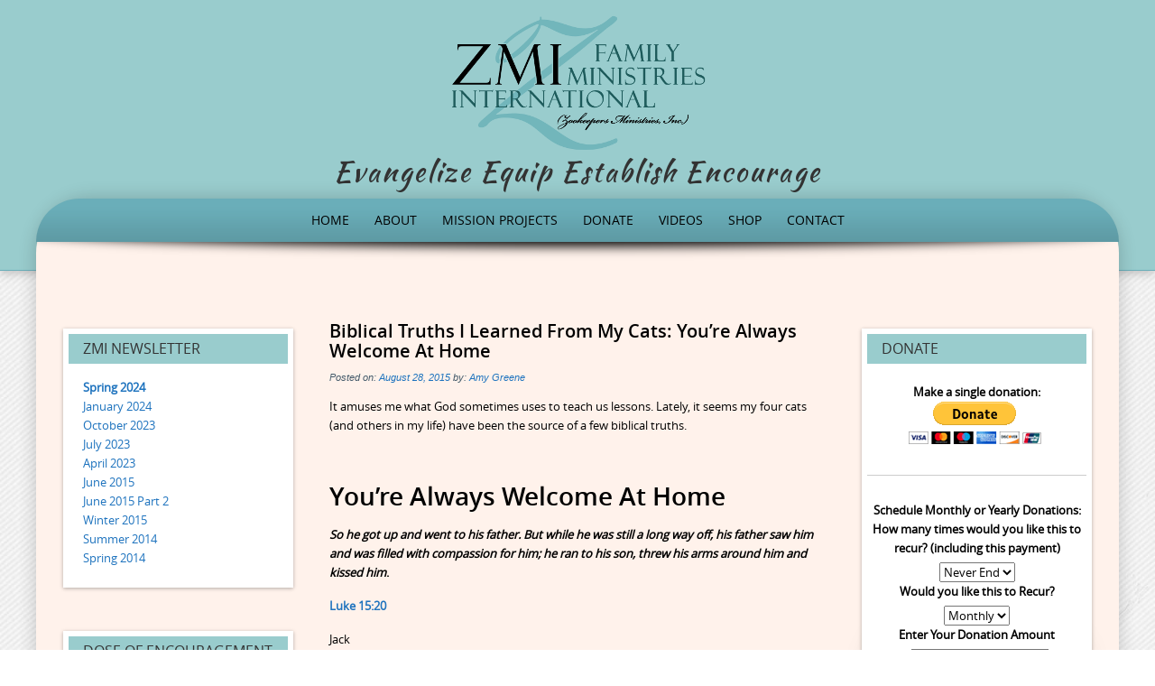

--- FILE ---
content_type: text/html; charset=UTF-8
request_url: https://www.zmiinternational.org/daily-dose-of-encouragement/biblical-truths-i-learned-from-my-cats-youre-always-welcome-at-home/
body_size: 24435
content:
<!DOCTYPE html>
<html lang="en-US">
<head>
<meta charset="UTF-8">
<meta name="viewport" content="width=device-width, initial-scale=1">
<title>Biblical Truths I Learned From My Cats: You’re Always Welcome At Home | ZMI Family Ministries International</title>
<link rel="profile" href="http://gmpg.org/xfn/11">
<link rel="pingback" href="https://www.zmiinternational.org/xmlrpc.php">

<meta name='robots' content='max-image-preview:large' />
<script>window._wca = window._wca || [];</script>
<link rel='dns-prefetch' href='//www.zmiinternational.org' />
<link rel='dns-prefetch' href='//stats.wp.com' />
<link rel='dns-prefetch' href='//secure.gravatar.com' />
<link rel='dns-prefetch' href='//fonts.googleapis.com' />
<link rel='dns-prefetch' href='//v0.wordpress.com' />
<link rel='preconnect' href='//i0.wp.com' />
<link rel="alternate" type="application/rss+xml" title="ZMI Family Ministries International &raquo; Feed" href="https://www.zmiinternational.org/feed/" />
<link rel="alternate" type="application/rss+xml" title="ZMI Family Ministries International &raquo; Comments Feed" href="https://www.zmiinternational.org/comments/feed/" />
<link rel="alternate" type="application/rss+xml" title="ZMI Family Ministries International &raquo; Biblical Truths I Learned From My Cats: You’re Always Welcome At Home Comments Feed" href="https://www.zmiinternational.org/daily-dose-of-encouragement/biblical-truths-i-learned-from-my-cats-youre-always-welcome-at-home/feed/" />
<link rel="alternate" title="oEmbed (JSON)" type="application/json+oembed" href="https://www.zmiinternational.org/wp-json/oembed/1.0/embed?url=https%3A%2F%2Fwww.zmiinternational.org%2Fdaily-dose-of-encouragement%2Fbiblical-truths-i-learned-from-my-cats-youre-always-welcome-at-home%2F" />
<link rel="alternate" title="oEmbed (XML)" type="text/xml+oembed" href="https://www.zmiinternational.org/wp-json/oembed/1.0/embed?url=https%3A%2F%2Fwww.zmiinternational.org%2Fdaily-dose-of-encouragement%2Fbiblical-truths-i-learned-from-my-cats-youre-always-welcome-at-home%2F&#038;format=xml" />
<style id='wp-img-auto-sizes-contain-inline-css' type='text/css'>
img:is([sizes=auto i],[sizes^="auto," i]){contain-intrinsic-size:3000px 1500px}
/*# sourceURL=wp-img-auto-sizes-contain-inline-css */
</style>
<link rel='stylesheet' id='givewp-campaign-blocks-fonts-css' href='https://fonts.googleapis.com/css2?family=Inter%3Awght%40400%3B500%3B600%3B700&#038;display=swap&#038;ver=6.9' type='text/css' media='all' />
<style id='wp-emoji-styles-inline-css' type='text/css'>

	img.wp-smiley, img.emoji {
		display: inline !important;
		border: none !important;
		box-shadow: none !important;
		height: 1em !important;
		width: 1em !important;
		margin: 0 0.07em !important;
		vertical-align: -0.1em !important;
		background: none !important;
		padding: 0 !important;
	}
/*# sourceURL=wp-emoji-styles-inline-css */
</style>
<style id='wp-block-library-inline-css' type='text/css'>
:root{--wp-block-synced-color:#7a00df;--wp-block-synced-color--rgb:122,0,223;--wp-bound-block-color:var(--wp-block-synced-color);--wp-editor-canvas-background:#ddd;--wp-admin-theme-color:#007cba;--wp-admin-theme-color--rgb:0,124,186;--wp-admin-theme-color-darker-10:#006ba1;--wp-admin-theme-color-darker-10--rgb:0,107,160.5;--wp-admin-theme-color-darker-20:#005a87;--wp-admin-theme-color-darker-20--rgb:0,90,135;--wp-admin-border-width-focus:2px}@media (min-resolution:192dpi){:root{--wp-admin-border-width-focus:1.5px}}.wp-element-button{cursor:pointer}:root .has-very-light-gray-background-color{background-color:#eee}:root .has-very-dark-gray-background-color{background-color:#313131}:root .has-very-light-gray-color{color:#eee}:root .has-very-dark-gray-color{color:#313131}:root .has-vivid-green-cyan-to-vivid-cyan-blue-gradient-background{background:linear-gradient(135deg,#00d084,#0693e3)}:root .has-purple-crush-gradient-background{background:linear-gradient(135deg,#34e2e4,#4721fb 50%,#ab1dfe)}:root .has-hazy-dawn-gradient-background{background:linear-gradient(135deg,#faaca8,#dad0ec)}:root .has-subdued-olive-gradient-background{background:linear-gradient(135deg,#fafae1,#67a671)}:root .has-atomic-cream-gradient-background{background:linear-gradient(135deg,#fdd79a,#004a59)}:root .has-nightshade-gradient-background{background:linear-gradient(135deg,#330968,#31cdcf)}:root .has-midnight-gradient-background{background:linear-gradient(135deg,#020381,#2874fc)}:root{--wp--preset--font-size--normal:16px;--wp--preset--font-size--huge:42px}.has-regular-font-size{font-size:1em}.has-larger-font-size{font-size:2.625em}.has-normal-font-size{font-size:var(--wp--preset--font-size--normal)}.has-huge-font-size{font-size:var(--wp--preset--font-size--huge)}.has-text-align-center{text-align:center}.has-text-align-left{text-align:left}.has-text-align-right{text-align:right}.has-fit-text{white-space:nowrap!important}#end-resizable-editor-section{display:none}.aligncenter{clear:both}.items-justified-left{justify-content:flex-start}.items-justified-center{justify-content:center}.items-justified-right{justify-content:flex-end}.items-justified-space-between{justify-content:space-between}.screen-reader-text{border:0;clip-path:inset(50%);height:1px;margin:-1px;overflow:hidden;padding:0;position:absolute;width:1px;word-wrap:normal!important}.screen-reader-text:focus{background-color:#ddd;clip-path:none;color:#444;display:block;font-size:1em;height:auto;left:5px;line-height:normal;padding:15px 23px 14px;text-decoration:none;top:5px;width:auto;z-index:100000}html :where(.has-border-color){border-style:solid}html :where([style*=border-top-color]){border-top-style:solid}html :where([style*=border-right-color]){border-right-style:solid}html :where([style*=border-bottom-color]){border-bottom-style:solid}html :where([style*=border-left-color]){border-left-style:solid}html :where([style*=border-width]){border-style:solid}html :where([style*=border-top-width]){border-top-style:solid}html :where([style*=border-right-width]){border-right-style:solid}html :where([style*=border-bottom-width]){border-bottom-style:solid}html :where([style*=border-left-width]){border-left-style:solid}html :where(img[class*=wp-image-]){height:auto;max-width:100%}:where(figure){margin:0 0 1em}html :where(.is-position-sticky){--wp-admin--admin-bar--position-offset:var(--wp-admin--admin-bar--height,0px)}@media screen and (max-width:600px){html :where(.is-position-sticky){--wp-admin--admin-bar--position-offset:0px}}

/*# sourceURL=wp-block-library-inline-css */
</style><style id='wp-block-search-inline-css' type='text/css'>
.wp-block-search__button{margin-left:10px;word-break:normal}.wp-block-search__button.has-icon{line-height:0}.wp-block-search__button svg{height:1.25em;min-height:24px;min-width:24px;width:1.25em;fill:currentColor;vertical-align:text-bottom}:where(.wp-block-search__button){border:1px solid #ccc;padding:6px 10px}.wp-block-search__inside-wrapper{display:flex;flex:auto;flex-wrap:nowrap;max-width:100%}.wp-block-search__label{width:100%}.wp-block-search.wp-block-search__button-only .wp-block-search__button{box-sizing:border-box;display:flex;flex-shrink:0;justify-content:center;margin-left:0;max-width:100%}.wp-block-search.wp-block-search__button-only .wp-block-search__inside-wrapper{min-width:0!important;transition-property:width}.wp-block-search.wp-block-search__button-only .wp-block-search__input{flex-basis:100%;transition-duration:.3s}.wp-block-search.wp-block-search__button-only.wp-block-search__searchfield-hidden,.wp-block-search.wp-block-search__button-only.wp-block-search__searchfield-hidden .wp-block-search__inside-wrapper{overflow:hidden}.wp-block-search.wp-block-search__button-only.wp-block-search__searchfield-hidden .wp-block-search__input{border-left-width:0!important;border-right-width:0!important;flex-basis:0;flex-grow:0;margin:0;min-width:0!important;padding-left:0!important;padding-right:0!important;width:0!important}:where(.wp-block-search__input){appearance:none;border:1px solid #949494;flex-grow:1;font-family:inherit;font-size:inherit;font-style:inherit;font-weight:inherit;letter-spacing:inherit;line-height:inherit;margin-left:0;margin-right:0;min-width:3rem;padding:8px;text-decoration:unset!important;text-transform:inherit}:where(.wp-block-search__button-inside .wp-block-search__inside-wrapper){background-color:#fff;border:1px solid #949494;box-sizing:border-box;padding:4px}:where(.wp-block-search__button-inside .wp-block-search__inside-wrapper) .wp-block-search__input{border:none;border-radius:0;padding:0 4px}:where(.wp-block-search__button-inside .wp-block-search__inside-wrapper) .wp-block-search__input:focus{outline:none}:where(.wp-block-search__button-inside .wp-block-search__inside-wrapper) :where(.wp-block-search__button){padding:4px 8px}.wp-block-search.aligncenter .wp-block-search__inside-wrapper{margin:auto}.wp-block[data-align=right] .wp-block-search.wp-block-search__button-only .wp-block-search__inside-wrapper{float:right}
/*# sourceURL=https://www.zmiinternational.org/wp-includes/blocks/search/style.min.css */
</style>
<style id='global-styles-inline-css' type='text/css'>
:root{--wp--preset--aspect-ratio--square: 1;--wp--preset--aspect-ratio--4-3: 4/3;--wp--preset--aspect-ratio--3-4: 3/4;--wp--preset--aspect-ratio--3-2: 3/2;--wp--preset--aspect-ratio--2-3: 2/3;--wp--preset--aspect-ratio--16-9: 16/9;--wp--preset--aspect-ratio--9-16: 9/16;--wp--preset--color--black: #000000;--wp--preset--color--cyan-bluish-gray: #abb8c3;--wp--preset--color--white: #ffffff;--wp--preset--color--pale-pink: #f78da7;--wp--preset--color--vivid-red: #cf2e2e;--wp--preset--color--luminous-vivid-orange: #ff6900;--wp--preset--color--luminous-vivid-amber: #fcb900;--wp--preset--color--light-green-cyan: #7bdcb5;--wp--preset--color--vivid-green-cyan: #00d084;--wp--preset--color--pale-cyan-blue: #8ed1fc;--wp--preset--color--vivid-cyan-blue: #0693e3;--wp--preset--color--vivid-purple: #9b51e0;--wp--preset--gradient--vivid-cyan-blue-to-vivid-purple: linear-gradient(135deg,rgb(6,147,227) 0%,rgb(155,81,224) 100%);--wp--preset--gradient--light-green-cyan-to-vivid-green-cyan: linear-gradient(135deg,rgb(122,220,180) 0%,rgb(0,208,130) 100%);--wp--preset--gradient--luminous-vivid-amber-to-luminous-vivid-orange: linear-gradient(135deg,rgb(252,185,0) 0%,rgb(255,105,0) 100%);--wp--preset--gradient--luminous-vivid-orange-to-vivid-red: linear-gradient(135deg,rgb(255,105,0) 0%,rgb(207,46,46) 100%);--wp--preset--gradient--very-light-gray-to-cyan-bluish-gray: linear-gradient(135deg,rgb(238,238,238) 0%,rgb(169,184,195) 100%);--wp--preset--gradient--cool-to-warm-spectrum: linear-gradient(135deg,rgb(74,234,220) 0%,rgb(151,120,209) 20%,rgb(207,42,186) 40%,rgb(238,44,130) 60%,rgb(251,105,98) 80%,rgb(254,248,76) 100%);--wp--preset--gradient--blush-light-purple: linear-gradient(135deg,rgb(255,206,236) 0%,rgb(152,150,240) 100%);--wp--preset--gradient--blush-bordeaux: linear-gradient(135deg,rgb(254,205,165) 0%,rgb(254,45,45) 50%,rgb(107,0,62) 100%);--wp--preset--gradient--luminous-dusk: linear-gradient(135deg,rgb(255,203,112) 0%,rgb(199,81,192) 50%,rgb(65,88,208) 100%);--wp--preset--gradient--pale-ocean: linear-gradient(135deg,rgb(255,245,203) 0%,rgb(182,227,212) 50%,rgb(51,167,181) 100%);--wp--preset--gradient--electric-grass: linear-gradient(135deg,rgb(202,248,128) 0%,rgb(113,206,126) 100%);--wp--preset--gradient--midnight: linear-gradient(135deg,rgb(2,3,129) 0%,rgb(40,116,252) 100%);--wp--preset--font-size--small: 13px;--wp--preset--font-size--medium: 20px;--wp--preset--font-size--large: 36px;--wp--preset--font-size--x-large: 42px;--wp--preset--spacing--20: 0.44rem;--wp--preset--spacing--30: 0.67rem;--wp--preset--spacing--40: 1rem;--wp--preset--spacing--50: 1.5rem;--wp--preset--spacing--60: 2.25rem;--wp--preset--spacing--70: 3.38rem;--wp--preset--spacing--80: 5.06rem;--wp--preset--shadow--natural: 6px 6px 9px rgba(0, 0, 0, 0.2);--wp--preset--shadow--deep: 12px 12px 50px rgba(0, 0, 0, 0.4);--wp--preset--shadow--sharp: 6px 6px 0px rgba(0, 0, 0, 0.2);--wp--preset--shadow--outlined: 6px 6px 0px -3px rgb(255, 255, 255), 6px 6px rgb(0, 0, 0);--wp--preset--shadow--crisp: 6px 6px 0px rgb(0, 0, 0);}:where(.is-layout-flex){gap: 0.5em;}:where(.is-layout-grid){gap: 0.5em;}body .is-layout-flex{display: flex;}.is-layout-flex{flex-wrap: wrap;align-items: center;}.is-layout-flex > :is(*, div){margin: 0;}body .is-layout-grid{display: grid;}.is-layout-grid > :is(*, div){margin: 0;}:where(.wp-block-columns.is-layout-flex){gap: 2em;}:where(.wp-block-columns.is-layout-grid){gap: 2em;}:where(.wp-block-post-template.is-layout-flex){gap: 1.25em;}:where(.wp-block-post-template.is-layout-grid){gap: 1.25em;}.has-black-color{color: var(--wp--preset--color--black) !important;}.has-cyan-bluish-gray-color{color: var(--wp--preset--color--cyan-bluish-gray) !important;}.has-white-color{color: var(--wp--preset--color--white) !important;}.has-pale-pink-color{color: var(--wp--preset--color--pale-pink) !important;}.has-vivid-red-color{color: var(--wp--preset--color--vivid-red) !important;}.has-luminous-vivid-orange-color{color: var(--wp--preset--color--luminous-vivid-orange) !important;}.has-luminous-vivid-amber-color{color: var(--wp--preset--color--luminous-vivid-amber) !important;}.has-light-green-cyan-color{color: var(--wp--preset--color--light-green-cyan) !important;}.has-vivid-green-cyan-color{color: var(--wp--preset--color--vivid-green-cyan) !important;}.has-pale-cyan-blue-color{color: var(--wp--preset--color--pale-cyan-blue) !important;}.has-vivid-cyan-blue-color{color: var(--wp--preset--color--vivid-cyan-blue) !important;}.has-vivid-purple-color{color: var(--wp--preset--color--vivid-purple) !important;}.has-black-background-color{background-color: var(--wp--preset--color--black) !important;}.has-cyan-bluish-gray-background-color{background-color: var(--wp--preset--color--cyan-bluish-gray) !important;}.has-white-background-color{background-color: var(--wp--preset--color--white) !important;}.has-pale-pink-background-color{background-color: var(--wp--preset--color--pale-pink) !important;}.has-vivid-red-background-color{background-color: var(--wp--preset--color--vivid-red) !important;}.has-luminous-vivid-orange-background-color{background-color: var(--wp--preset--color--luminous-vivid-orange) !important;}.has-luminous-vivid-amber-background-color{background-color: var(--wp--preset--color--luminous-vivid-amber) !important;}.has-light-green-cyan-background-color{background-color: var(--wp--preset--color--light-green-cyan) !important;}.has-vivid-green-cyan-background-color{background-color: var(--wp--preset--color--vivid-green-cyan) !important;}.has-pale-cyan-blue-background-color{background-color: var(--wp--preset--color--pale-cyan-blue) !important;}.has-vivid-cyan-blue-background-color{background-color: var(--wp--preset--color--vivid-cyan-blue) !important;}.has-vivid-purple-background-color{background-color: var(--wp--preset--color--vivid-purple) !important;}.has-black-border-color{border-color: var(--wp--preset--color--black) !important;}.has-cyan-bluish-gray-border-color{border-color: var(--wp--preset--color--cyan-bluish-gray) !important;}.has-white-border-color{border-color: var(--wp--preset--color--white) !important;}.has-pale-pink-border-color{border-color: var(--wp--preset--color--pale-pink) !important;}.has-vivid-red-border-color{border-color: var(--wp--preset--color--vivid-red) !important;}.has-luminous-vivid-orange-border-color{border-color: var(--wp--preset--color--luminous-vivid-orange) !important;}.has-luminous-vivid-amber-border-color{border-color: var(--wp--preset--color--luminous-vivid-amber) !important;}.has-light-green-cyan-border-color{border-color: var(--wp--preset--color--light-green-cyan) !important;}.has-vivid-green-cyan-border-color{border-color: var(--wp--preset--color--vivid-green-cyan) !important;}.has-pale-cyan-blue-border-color{border-color: var(--wp--preset--color--pale-cyan-blue) !important;}.has-vivid-cyan-blue-border-color{border-color: var(--wp--preset--color--vivid-cyan-blue) !important;}.has-vivid-purple-border-color{border-color: var(--wp--preset--color--vivid-purple) !important;}.has-vivid-cyan-blue-to-vivid-purple-gradient-background{background: var(--wp--preset--gradient--vivid-cyan-blue-to-vivid-purple) !important;}.has-light-green-cyan-to-vivid-green-cyan-gradient-background{background: var(--wp--preset--gradient--light-green-cyan-to-vivid-green-cyan) !important;}.has-luminous-vivid-amber-to-luminous-vivid-orange-gradient-background{background: var(--wp--preset--gradient--luminous-vivid-amber-to-luminous-vivid-orange) !important;}.has-luminous-vivid-orange-to-vivid-red-gradient-background{background: var(--wp--preset--gradient--luminous-vivid-orange-to-vivid-red) !important;}.has-very-light-gray-to-cyan-bluish-gray-gradient-background{background: var(--wp--preset--gradient--very-light-gray-to-cyan-bluish-gray) !important;}.has-cool-to-warm-spectrum-gradient-background{background: var(--wp--preset--gradient--cool-to-warm-spectrum) !important;}.has-blush-light-purple-gradient-background{background: var(--wp--preset--gradient--blush-light-purple) !important;}.has-blush-bordeaux-gradient-background{background: var(--wp--preset--gradient--blush-bordeaux) !important;}.has-luminous-dusk-gradient-background{background: var(--wp--preset--gradient--luminous-dusk) !important;}.has-pale-ocean-gradient-background{background: var(--wp--preset--gradient--pale-ocean) !important;}.has-electric-grass-gradient-background{background: var(--wp--preset--gradient--electric-grass) !important;}.has-midnight-gradient-background{background: var(--wp--preset--gradient--midnight) !important;}.has-small-font-size{font-size: var(--wp--preset--font-size--small) !important;}.has-medium-font-size{font-size: var(--wp--preset--font-size--medium) !important;}.has-large-font-size{font-size: var(--wp--preset--font-size--large) !important;}.has-x-large-font-size{font-size: var(--wp--preset--font-size--x-large) !important;}
/*# sourceURL=global-styles-inline-css */
</style>

<style id='classic-theme-styles-inline-css' type='text/css'>
/*! This file is auto-generated */
.wp-block-button__link{color:#fff;background-color:#32373c;border-radius:9999px;box-shadow:none;text-decoration:none;padding:calc(.667em + 2px) calc(1.333em + 2px);font-size:1.125em}.wp-block-file__button{background:#32373c;color:#fff;text-decoration:none}
/*# sourceURL=/wp-includes/css/classic-themes.min.css */
</style>
<link rel='stylesheet' id='bwg_fonts-css' href='https://www.zmiinternational.org/wp-content/plugins/photo-gallery/css/bwg-fonts/fonts.css?ver=0.0.1' type='text/css' media='all' />
<link rel='stylesheet' id='sumoselect-css' href='https://www.zmiinternational.org/wp-content/plugins/photo-gallery/css/sumoselect.min.css?ver=3.4.6' type='text/css' media='all' />
<link rel='stylesheet' id='mCustomScrollbar-css' href='https://www.zmiinternational.org/wp-content/plugins/photo-gallery/css/jquery.mCustomScrollbar.min.css?ver=3.1.5' type='text/css' media='all' />
<link rel='stylesheet' id='bwg_frontend-css' href='https://www.zmiinternational.org/wp-content/plugins/photo-gallery/css/styles.min.css?ver=1.8.37' type='text/css' media='all' />
<link rel='stylesheet' id='woocommerce-layout-css' href='https://www.zmiinternational.org/wp-content/plugins/woocommerce/assets/css/woocommerce-layout.css?ver=10.4.3' type='text/css' media='all' />
<style id='woocommerce-layout-inline-css' type='text/css'>

	.infinite-scroll .woocommerce-pagination {
		display: none;
	}
/*# sourceURL=woocommerce-layout-inline-css */
</style>
<link rel='stylesheet' id='woocommerce-smallscreen-css' href='https://www.zmiinternational.org/wp-content/plugins/woocommerce/assets/css/woocommerce-smallscreen.css?ver=10.4.3' type='text/css' media='only screen and (max-width: 768px)' />
<link rel='stylesheet' id='woocommerce-general-css' href='https://www.zmiinternational.org/wp-content/plugins/woocommerce/assets/css/woocommerce.css?ver=10.4.3' type='text/css' media='all' />
<style id='woocommerce-inline-inline-css' type='text/css'>
.woocommerce form .form-row .required { visibility: visible; }
/*# sourceURL=woocommerce-inline-inline-css */
</style>
<link rel='stylesheet' id='give-styles-css' href='https://www.zmiinternational.org/wp-content/plugins/give/build/assets/dist/css/give.css?ver=4.14.0' type='text/css' media='all' />
<link rel='stylesheet' id='givewp-design-system-foundation-css' href='https://www.zmiinternational.org/wp-content/plugins/give/build/assets/dist/css/design-system/foundation.css?ver=1.2.0' type='text/css' media='all' />
<link rel='stylesheet' id='parent-theme-css-css' href='https://www.zmiinternational.org/wp-content/themes/preferential/style.css?ver=6.9' type='text/css' media='all' />
<link rel='stylesheet' id='preferential-bootstrap-css' href='https://www.zmiinternational.org/wp-content/themes/preferential/css/bootstrap.css?ver=3.1.1' type='text/css' media='all' />
<link rel='stylesheet' id='preferential-menu-css' href='https://www.zmiinternational.org/wp-content/themes/preferential/css/menu.css?ver=1.0.0' type='text/css' media='all' />
<link rel='stylesheet' id='preferential-style-css' href='https://www.zmiinternational.org/wp-content/themes/preferential-child/style.css?ver=6.9' type='text/css' media='all' />
<link rel='stylesheet' id='sharedaddy-css' href='https://www.zmiinternational.org/wp-content/plugins/jetpack/modules/sharedaddy/sharing.css?ver=15.4' type='text/css' media='all' />
<link rel='stylesheet' id='social-logos-css' href='https://www.zmiinternational.org/wp-content/plugins/jetpack/_inc/social-logos/social-logos.min.css?ver=15.4' type='text/css' media='all' />
<script type="text/javascript" src="https://www.zmiinternational.org/wp-includes/js/jquery/jquery.min.js?ver=3.7.1" id="jquery-core-js"></script>
<script type="text/javascript" src="https://www.zmiinternational.org/wp-includes/js/jquery/jquery-migrate.min.js?ver=3.4.1" id="jquery-migrate-js"></script>
<script type="text/javascript" src="https://www.zmiinternational.org/wp-content/plugins/photo-gallery/js/jquery.sumoselect.min.js?ver=3.4.6" id="sumoselect-js"></script>
<script type="text/javascript" src="https://www.zmiinternational.org/wp-content/plugins/photo-gallery/js/tocca.min.js?ver=2.0.9" id="bwg_mobile-js"></script>
<script type="text/javascript" src="https://www.zmiinternational.org/wp-content/plugins/photo-gallery/js/jquery.mCustomScrollbar.concat.min.js?ver=3.1.5" id="mCustomScrollbar-js"></script>
<script type="text/javascript" src="https://www.zmiinternational.org/wp-content/plugins/photo-gallery/js/jquery.fullscreen.min.js?ver=0.6.0" id="jquery-fullscreen-js"></script>
<script type="text/javascript" id="bwg_frontend-js-extra">
/* <![CDATA[ */
var bwg_objectsL10n = {"bwg_field_required":"field is required.","bwg_mail_validation":"This is not a valid email address.","bwg_search_result":"There are no images matching your search.","bwg_select_tag":"Select Tag","bwg_order_by":"Order By","bwg_search":"Search","bwg_show_ecommerce":"Show Ecommerce","bwg_hide_ecommerce":"Hide Ecommerce","bwg_show_comments":"Show Comments","bwg_hide_comments":"Hide Comments","bwg_restore":"Restore","bwg_maximize":"Maximize","bwg_fullscreen":"Fullscreen","bwg_exit_fullscreen":"Exit Fullscreen","bwg_search_tag":"SEARCH...","bwg_tag_no_match":"No tags found","bwg_all_tags_selected":"All tags selected","bwg_tags_selected":"tags selected","play":"Play","pause":"Pause","is_pro":"","bwg_play":"Play","bwg_pause":"Pause","bwg_hide_info":"Hide info","bwg_show_info":"Show info","bwg_hide_rating":"Hide rating","bwg_show_rating":"Show rating","ok":"Ok","cancel":"Cancel","select_all":"Select all","lazy_load":"0","lazy_loader":"https://www.zmiinternational.org/wp-content/plugins/photo-gallery/images/ajax_loader.png","front_ajax":"0","bwg_tag_see_all":"see all tags","bwg_tag_see_less":"see less tags"};
//# sourceURL=bwg_frontend-js-extra
/* ]]> */
</script>
<script type="text/javascript" src="https://www.zmiinternational.org/wp-content/plugins/photo-gallery/js/scripts.min.js?ver=1.8.37" id="bwg_frontend-js"></script>
<script type="text/javascript" src="https://www.zmiinternational.org/wp-content/plugins/woocommerce/assets/js/jquery-blockui/jquery.blockUI.min.js?ver=2.7.0-wc.10.4.3" id="wc-jquery-blockui-js" defer="defer" data-wp-strategy="defer"></script>
<script type="text/javascript" id="wc-add-to-cart-js-extra">
/* <![CDATA[ */
var wc_add_to_cart_params = {"ajax_url":"/wp-admin/admin-ajax.php","wc_ajax_url":"/?wc-ajax=%%endpoint%%","i18n_view_cart":"View cart","cart_url":"https://www.zmiinternational.org/cart/","is_cart":"","cart_redirect_after_add":"no"};
//# sourceURL=wc-add-to-cart-js-extra
/* ]]> */
</script>
<script type="text/javascript" src="https://www.zmiinternational.org/wp-content/plugins/woocommerce/assets/js/frontend/add-to-cart.min.js?ver=10.4.3" id="wc-add-to-cart-js" defer="defer" data-wp-strategy="defer"></script>
<script type="text/javascript" src="https://www.zmiinternational.org/wp-content/plugins/woocommerce/assets/js/js-cookie/js.cookie.min.js?ver=2.1.4-wc.10.4.3" id="wc-js-cookie-js" defer="defer" data-wp-strategy="defer"></script>
<script type="text/javascript" id="woocommerce-js-extra">
/* <![CDATA[ */
var woocommerce_params = {"ajax_url":"/wp-admin/admin-ajax.php","wc_ajax_url":"/?wc-ajax=%%endpoint%%","i18n_password_show":"Show password","i18n_password_hide":"Hide password"};
//# sourceURL=woocommerce-js-extra
/* ]]> */
</script>
<script type="text/javascript" src="https://www.zmiinternational.org/wp-content/plugins/woocommerce/assets/js/frontend/woocommerce.min.js?ver=10.4.3" id="woocommerce-js" defer="defer" data-wp-strategy="defer"></script>
<script type="text/javascript" src="https://www.zmiinternational.org/wp-includes/js/dist/hooks.min.js?ver=dd5603f07f9220ed27f1" id="wp-hooks-js"></script>
<script type="text/javascript" src="https://www.zmiinternational.org/wp-includes/js/dist/i18n.min.js?ver=c26c3dc7bed366793375" id="wp-i18n-js"></script>
<script type="text/javascript" id="wp-i18n-js-after">
/* <![CDATA[ */
wp.i18n.setLocaleData( { 'text direction\u0004ltr': [ 'ltr' ] } );
//# sourceURL=wp-i18n-js-after
/* ]]> */
</script>
<script type="text/javascript" id="give-js-extra">
/* <![CDATA[ */
var give_global_vars = {"ajaxurl":"https://www.zmiinternational.org/wp-admin/admin-ajax.php","checkout_nonce":"7799cc07b2","currency":"USD","currency_sign":"$","currency_pos":"before","thousands_separator":",","decimal_separator":".","no_gateway":"Please select a payment method.","bad_minimum":"The minimum custom donation amount for this form is","bad_maximum":"The maximum custom donation amount for this form is","general_loading":"Loading...","purchase_loading":"Please Wait...","textForOverlayScreen":"\u003Ch3\u003EProcessing...\u003C/h3\u003E\u003Cp\u003EThis will only take a second!\u003C/p\u003E","number_decimals":"2","is_test_mode":"","give_version":"4.14.0","magnific_options":{"main_class":"give-modal","close_on_bg_click":false},"form_translation":{"payment-mode":"Please select payment mode.","give_first":"Please enter your first name.","give_last":"Please enter your last name.","give_email":"Please enter a valid email address.","give_user_login":"Invalid email address or username.","give_user_pass":"Enter a password.","give_user_pass_confirm":"Enter the password confirmation.","give_agree_to_terms":"You must agree to the terms and conditions."},"confirm_email_sent_message":"Please check your email and click on the link to access your complete donation history.","ajax_vars":{"ajaxurl":"https://www.zmiinternational.org/wp-admin/admin-ajax.php","ajaxNonce":"9912cc1a1b","loading":"Loading","select_option":"Please select an option","default_gateway":"paypal","permalinks":"1","number_decimals":2},"cookie_hash":"7ee88de707507bef61ae5d761f11a153","session_nonce_cookie_name":"wp-give_session_reset_nonce_7ee88de707507bef61ae5d761f11a153","session_cookie_name":"wp-give_session_7ee88de707507bef61ae5d761f11a153","delete_session_nonce_cookie":"0"};
var giveApiSettings = {"root":"https://www.zmiinternational.org/wp-json/give-api/v2/","rest_base":"give-api/v2"};
//# sourceURL=give-js-extra
/* ]]> */
</script>
<script type="text/javascript" src="https://www.zmiinternational.org/wp-content/plugins/give/build/assets/dist/js/give.js?ver=8540f4f50a2032d9c5b5" id="give-js"></script>
<script type="text/javascript" src="https://stats.wp.com/s-202605.js" id="woocommerce-analytics-js" defer="defer" data-wp-strategy="defer"></script>
<link rel="https://api.w.org/" href="https://www.zmiinternational.org/wp-json/" /><link rel="alternate" title="JSON" type="application/json" href="https://www.zmiinternational.org/wp-json/wp/v2/posts/1170" /><link rel="EditURI" type="application/rsd+xml" title="RSD" href="https://www.zmiinternational.org/xmlrpc.php?rsd" />
<meta name="generator" content="WordPress 6.9" />
<meta name="generator" content="WooCommerce 10.4.3" />
<link rel="canonical" href="https://www.zmiinternational.org/daily-dose-of-encouragement/biblical-truths-i-learned-from-my-cats-youre-always-welcome-at-home/" />
<link rel='shortlink' href='https://wp.me/p5hMQj-iS' />
	<link rel="preconnect" href="https://fonts.googleapis.com">
	<link rel="preconnect" href="https://fonts.gstatic.com">
	<link href='https://fonts.googleapis.com/css2?display=swap&family=Kaushan+Script' rel='stylesheet'><meta name="generator" content="Give v4.14.0" />
	<style>img#wpstats{display:none}</style>
			<style type="text/css">
		a, a:visited {color: #1e73be;}
		a:hover {color: #000000;}
		h1,h2,h3,h4,h5,.entry-title a, h3.portfolio-item-heading a:visited {color: #000000;}
		
		.widget.listlines li, .widget.menu li {border-color: #6aaeb9;}
		#pref-bottom a {color: #6aae9b;}
		#pref-bottom a:hover {color: #000000;}	
		#pref-bottom .widget.listlines li {border-color: #99cccd;}
			
		#pref-social a {color: #ffffff;}
		#pref-social a:hover {color: #dd3333;}
		#pref-announcement a {color: #1e73be;}
		#pref-announcement a:hover {color: #000000;}
		#pref-cta a {color:#000000;}
		#pref-cta a:hover {color: #ebedcf;}
		.menu-toggle {background-color: #595a67;color: #ffffff;}
		.menu-toggle:active, .menu-toggle:focus, .menu-toggle:hover {background-color: #cde4ec;
		color: #5c8290;}		
		.site-navigation ul.nav-menu {background-color: #cde4ec;
border-color: #b5ced7;}
		.site-navigation li {border-top-color: #b4c9d0;}
		.site-navigation a {color: #595a67;}
		.site-navigation a:hover,.site-navigation .current-menu-item > a {color: #ffffff; 
		background-color: #6ea2cf;}
		#social-icons a {color: #333333;}
		#social-icons a:hover {color: #6aaeb9;}
		#socialbar .genericon, #socialbar .icomoon {background-color: #99cccd;}
		figcaption.wp-caption-text {background-color: #ffffff;
		color:#ffffff}	
		#pref-footer a {color: #1e73be;}
		#pref-footer a:hover {color: #666666;}
		.pref-hr-heading {background-color: #fff2eb}
		.pref-icon-box.custom,.pref-icon-box.custom h3, .progress-bar-custom, 
		.pref-price-box.custom,.nav-tabs.custom > li.active > a,.nav-tabs.custom > li.active > a:hover,.nav-tabs.custom > li.active > a:focus,
		.pref-faq-label.custom,.pref-promo-box.custom h3,.widget.halfbar.custom .barinner,.widget.bar.custom .barinner,
		.widget.box.custom,.widget.border.custom .widgetinner,
		.widget.header.custom h3,.table-custom thead {background-color: #99cccd;}		
		.widget.halfbar.custom .barouter,.table-custom, .border-custom,.pref-img-box.custom, blockquote.custom {border-color: #99cccd;	}
		
		ul.list-circle.custom li:before,ul.list-squares.custom li:before,ul.list-solid-arrow.custom li:before,
		ul.list-curved-arrow.custom li:before,ul.list-dash.custom li:before,
		ul.list-checkmark.custom li:before {color: #99cccd;}		
		#pref-bottom h3 {color: #000000;}
		#pref-social h4 {color: #dd3333;}
		
		.post-thumbnail-small {max-width: 300px;}
		
	@media screen and (min-width: 783px) {
		.primary-navigation li a, .primary-navigation li.current-menu-item.home a {color: #000000;}
		.primary-navigation ul.nav-menu {background-color: transparent;}
		.site-navigation li.current_page_item > a,
		.site-navigation li.current_page_ancestor > a,
		.site-navigation li.current-menu-item > a,
		.site-navigation li.current-menu-ancestor > a,
		.primary-navigation li a:hover, .primary-navigation li.current-menu-item.home a:hover  {color: #cde4ec;}		
		.site-navigation li li.current_page_item > a,
		.site-navigation li li.current_page_ancestor > a,
		.site-navigation li li.current-menu-item > a,
		.site-navigation li li.current-menu-ancestor > a,	
		.primary-navigation li li:hover > a,
		.primary-navigation li li.focus > a,
		.primary-navigation ul ul a:hover,
		.primary-navigation ul ul li.focus > a {background-color: #6aaeb9;
			color: #ffffff;	}
		.primary-navigation ul ul {background-color: #cde4ec;}				
	}
		
	</style>
		<noscript><style>.woocommerce-product-gallery{ opacity: 1 !important; }</style></noscript>
	<style type="text/css" id="custom-background-css">
body.custom-background { background-image: url("https://zmiinternational.org/wp-content/uploads/world-background-images1.jpg"); background-position: left top; background-size: auto; background-repeat: repeat; background-attachment: scroll; }
</style>
	
<!-- Jetpack Open Graph Tags -->
<meta property="og:type" content="article" />
<meta property="og:title" content="Biblical Truths I Learned From My Cats: You’re Always Welcome At Home" />
<meta property="og:url" content="https://www.zmiinternational.org/daily-dose-of-encouragement/biblical-truths-i-learned-from-my-cats-youre-always-welcome-at-home/" />
<meta property="og:description" content="It amuses me what God sometimes uses to teach us lessons. Lately, it seems my four cats (and others in my life) have been the source of a few biblical truths. &nbsp; You’re Always Welcome At Home S…" />
<meta property="article:published_time" content="2015-08-28T07:30:37+00:00" />
<meta property="article:modified_time" content="2015-07-28T01:00:03+00:00" />
<meta property="og:site_name" content="ZMI Family Ministries International" />
<meta property="og:image" content="http://zmiinternational.org/wp-content/uploads/Jack_sleeping.JPG.jpg" />
<meta property="og:image:width" content="215" />
<meta property="og:image:height" content="287" />
<meta property="og:image:alt" content="Jack_sleeping.JPG" />
<meta property="og:locale" content="en_US" />
<meta name="twitter:site" content="@ZMIINTL" />
<meta name="twitter:text:title" content="Biblical Truths I Learned From My Cats: You’re Always Welcome At Home" />
<meta name="twitter:image" content="http://zmiinternational.org/wp-content/uploads/Jack_sleeping.JPG.jpg?w=144" />
<meta name="twitter:image:alt" content="Jack_sleeping.JPG" />
<meta name="twitter:card" content="summary" />

<!-- End Jetpack Open Graph Tags -->
<link rel="icon" href="https://i0.wp.com/www.zmiinternational.org/wp-content/uploads/cropped-Z.png?fit=32%2C32&#038;ssl=1" sizes="32x32" />
<link rel="icon" href="https://i0.wp.com/www.zmiinternational.org/wp-content/uploads/cropped-Z.png?fit=192%2C192&#038;ssl=1" sizes="192x192" />
<link rel="apple-touch-icon" href="https://i0.wp.com/www.zmiinternational.org/wp-content/uploads/cropped-Z.png?fit=180%2C180&#038;ssl=1" />
<meta name="msapplication-TileImage" content="https://i0.wp.com/www.zmiinternational.org/wp-content/uploads/cropped-Z.png?fit=270%2C270&#038;ssl=1" />
		<style type="text/css" id="wp-custom-css">
			/*
Welcome to Custom CSS!

To learn how this works, see http://wp.me/PEmnE-Bt
*/
.simcal-date-format {
	color: #fff;
}

#featuredtop1 iframe {
	margin: 0 auto;
	display: block;
}

.bwg_slideshow_title_text_0 {
	font-size: 16px !important;
}

#slider_3483 {
	background-color: #f7ece6;
}

.container .row #pref-topgroup {
	background-color: #f7ece6 !important;
}

.wp-block-search__label {
  width: 100%;
  background-color: #99cccd;
  text-transform: uppercase;
  font-weight: 400;
  padding: 0.5rem 1rem;
  font-size: 1rem;
}		</style>
			<style id="egf-frontend-styles" type="text/css">
		#pref-site-tagline {font-family: 'Kaushan Script', sans-serif;font-size: 31px;font-style: normal;font-weight: 400;letter-spacing: 2px;} p {} h1 {} h2 {} h3 {} h4 {} h5 {} h6 {} 	</style>
	<link rel='stylesheet' id='wc-blocks-style-css' href='https://www.zmiinternational.org/wp-content/plugins/woocommerce/assets/client/blocks/wc-blocks.css?ver=wc-10.4.3' type='text/css' media='all' />
<link rel='stylesheet' id='jetpack-swiper-library-css' href='https://www.zmiinternational.org/wp-content/plugins/jetpack/_inc/blocks/swiper.css?ver=15.4' type='text/css' media='all' />
<link rel='stylesheet' id='jetpack-carousel-css' href='https://www.zmiinternational.org/wp-content/plugins/jetpack/modules/carousel/jetpack-carousel.css?ver=15.4' type='text/css' media='all' />
</head>

<body class="wp-singular post-template-default single single-post postid-1170 single-format-standard custom-background wp-theme-preferential wp-child-theme-preferential-child theme-preferential woocommerce-no-js group-blog" style="color:#000000;">
<div id="pref-top" style="height:300px; border-bottom-color: #6aaeb9; background-color: #99cccd; ;">

<div id="pref-announcement" style="background-color: #99cccd;">
	</div>



<div class="container">
  <div class="row">
    <div class="col-md-12">

        
            <div id="pref-logo" style="margin: 0 0 15px 0;" >
              <a href="https://www.zmiinternational.org/" title="ZMI Family Ministries International" rel="home">
                <img src="https://zmiinternational.org/wp-content/uploads/logo.png" alt="ZMI Family Ministries International "/>
              </a>           
                <h1 id="pref-site-title"><a href="https://www.zmiinternational.org/" title="ZMI Family Ministries International" 
                    rel="home" style="color: #565656;">ZMI Family Ministries International</a></h1>
                <h2 id="pref-site-tagline" style="color: #333333;">Evangelize Equip Establish Encourage</h2>
            </div>
            			
		

	</div>
  </div>
</div>
  	
  
  
 
	<div id="pref-outerbox" style="max-width: 1200px; background-color:#fff2eb;"> 
 
 
   
  
  
    
      <div id="pref-navbox" style="background-color: #6aaeb9;">
        <div class="container">
          <div class="row">
            <div class="col-md-12">
            
<div id="navbar" class="navbar">
				<nav id="primary-navigation" class="site-navigation primary-navigation" role="navigation">
				<button class="menu-toggle">Menu</button>
				<a class="screen-reader-text skip-link" href="#content">Skip to content</a>
				<div class="menu-primary-menu-container"><ul id="menu-primary-menu" class="nav-menu"><li id="menu-item-193" class="menu-item menu-item-type-custom menu-item-object-custom menu-item-193"><a href="https://zmiinternational.org/">Home</a></li>
<li id="menu-item-18" class="menu-item menu-item-type-post_type menu-item-object-page menu-item-has-children menu-item-18"><a href="https://www.zmiinternational.org/about/">About</a>
<ul class="sub-menu">
	<li id="menu-item-40" class="menu-item menu-item-type-post_type menu-item-object-page menu-item-40"><a href="https://www.zmiinternational.org/about/mission-statement/">Mission Statement</a></li>
	<li id="menu-item-39" class="menu-item menu-item-type-post_type menu-item-object-page menu-item-39"><a href="https://www.zmiinternational.org/about/statement-of-faith/">Statement of Faith</a></li>
	<li id="menu-item-42" class="menu-item menu-item-type-post_type menu-item-object-page menu-item-42"><a href="https://www.zmiinternational.org/about/zmi-team/">ZMI Team</a></li>
</ul>
</li>
<li id="menu-item-15" class="menu-item menu-item-type-post_type menu-item-object-page menu-item-has-children menu-item-15"><a href="https://www.zmiinternational.org/mission-projects/">Mission Projects</a>
<ul class="sub-menu">
	<li id="menu-item-3530" class="menu-item menu-item-type-post_type menu-item-object-page menu-item-3530"><a href="https://www.zmiinternational.org/mission-projects/brazil/">Brazil</a></li>
	<li id="menu-item-3531" class="menu-item menu-item-type-post_type menu-item-object-page menu-item-3531"><a href="https://www.zmiinternational.org/mission-projects/nicaragua/">Nicaragua</a></li>
	<li id="menu-item-3514" class="menu-item menu-item-type-post_type menu-item-object-page menu-item-3514"><a href="https://www.zmiinternational.org/mission-projects/africa/">Africa</a></li>
</ul>
</li>
<li id="menu-item-50" class="menu-item menu-item-type-post_type menu-item-object-page menu-item-50"><a href="https://www.zmiinternational.org/partner-with-us/">Donate</a></li>
<li id="menu-item-1549" class="menu-item menu-item-type-post_type menu-item-object-page menu-item-1549"><a href="https://www.zmiinternational.org/videos/">Videos</a></li>
<li id="menu-item-1683" class="menu-item menu-item-type-post_type menu-item-object-page menu-item-1683"><a href="https://www.zmiinternational.org/shop/">Shop</a></li>
<li id="menu-item-51" class="menu-item menu-item-type-post_type menu-item-object-page menu-item-51"><a href="https://www.zmiinternational.org/contact/">Contact</a></li>
</ul></div>			</nav>
			</div><!-- #navbar -->
                
            </div>
          </div>
        </div>
</div>
    
    
  


     
    
<div id="pref-banner-shadow"><img class="img-responsive" src="https://www.zmiinternational.org/wp-content/themes/preferential/images/banner-shadow.png" alt="shadow"/></div>   
    
    
<div id="pref-breadcrumbs" style="color:#9ca4a9;">
  <div class="container">
    <div class="row">
      <div class="col-md-12">
          </div>
    </div>
  </div>
</div>


<div id="pref-main-section">
<div role="main">

<div class="container"><div class="row"><div class="col-md-3"><aside id="pref-left" role="complementary"><div id="block-16" class="widget-odd widget-first widget-1 widget widget_block"><div class="widgetinner"><div class="widget header custom">
    <h3>ZMI NEWSLETTER</h3>
    <p>
        <a style="font-weight: 700;" href="https://www.zmiinternational.org/wp-content/uploads/Newsletter-May-2024.pdf" target="_blank">Spring 2024</a><br>
        <a href="https://www.zmiinternational.org/wp-content/uploads/January-2024.pdf" target="_blank">January 2024</a><br>
        <a href="https://www.zmiinternational.org/wp-content/uploads/Newsletter-October-2023.pdf" target="_blank">October 2023</a><br>
        <a href="https://www.zmiinternational.org/wp-content/uploads/Newsletter-July-2023.pdf" target="_blank">July 2023</a><br>
        <a href="https://www.zmiinternational.org/wp-content/uploads/Newsletter-April-2023.pdf" target="”_blank”">April 2023</a><br>
        <a href="https://zmiinternational.org/wp-content/uploads/Zookeepers-Newsletter-June-2015.pdf" target="”_blank”">June 2015</a><br>
        <a href="https://zmiinternational.org/wp-content/uploads/Newsletter-Insert-June-2015.pdf" target="”_blank”">June 2015 Part 2</a><br>
        <a href="https://zmiinternational.org/wp-content/uploads/2015-ZMI-Newsletter-Issue-1.pdf" target="”_blank”">Winter 2015</a><br>
        <a href="https://zmiinternational.org/wp-content/uploads/2014-ZMI-Newsletter-Issue-2.pdf" target="”_blank”">Summer 2014</a><br>
        <a href="https://zmiinternational.org/wp-content/uploads/2014-ZMI-Newsletter-Issue-1.pdf">Spring 2014</a><br>
    </p>
    </div></div></div><div id="archives-2" class="widget-even widget-last widget-2 header widget-shadow custom widget widget_archive"><div class="widgetinner"><h3>DOSE OF ENCOURAGEMENT ARCHIVES</h3><div class="barouter"><div class="barinner"></div></div>		<label class="screen-reader-text" for="archives-dropdown-2">DOSE OF ENCOURAGEMENT ARCHIVES</label>
		<select id="archives-dropdown-2" name="archive-dropdown">
			
			<option value="">Select Month</option>
				<option value='https://www.zmiinternational.org/2023/07/'> July 2023 </option>
	<option value='https://www.zmiinternational.org/2020/01/'> January 2020 </option>
	<option value='https://www.zmiinternational.org/2019/07/'> July 2019 </option>
	<option value='https://www.zmiinternational.org/2019/06/'> June 2019 </option>
	<option value='https://www.zmiinternational.org/2019/05/'> May 2019 </option>
	<option value='https://www.zmiinternational.org/2019/04/'> April 2019 </option>
	<option value='https://www.zmiinternational.org/2019/03/'> March 2019 </option>
	<option value='https://www.zmiinternational.org/2019/02/'> February 2019 </option>
	<option value='https://www.zmiinternational.org/2019/01/'> January 2019 </option>
	<option value='https://www.zmiinternational.org/2018/12/'> December 2018 </option>
	<option value='https://www.zmiinternational.org/2018/11/'> November 2018 </option>
	<option value='https://www.zmiinternational.org/2018/10/'> October 2018 </option>
	<option value='https://www.zmiinternational.org/2018/09/'> September 2018 </option>
	<option value='https://www.zmiinternational.org/2018/08/'> August 2018 </option>
	<option value='https://www.zmiinternational.org/2018/07/'> July 2018 </option>
	<option value='https://www.zmiinternational.org/2018/06/'> June 2018 </option>
	<option value='https://www.zmiinternational.org/2018/05/'> May 2018 </option>
	<option value='https://www.zmiinternational.org/2018/04/'> April 2018 </option>
	<option value='https://www.zmiinternational.org/2018/03/'> March 2018 </option>
	<option value='https://www.zmiinternational.org/2018/02/'> February 2018 </option>
	<option value='https://www.zmiinternational.org/2018/01/'> January 2018 </option>
	<option value='https://www.zmiinternational.org/2017/12/'> December 2017 </option>
	<option value='https://www.zmiinternational.org/2017/11/'> November 2017 </option>
	<option value='https://www.zmiinternational.org/2017/10/'> October 2017 </option>
	<option value='https://www.zmiinternational.org/2017/09/'> September 2017 </option>
	<option value='https://www.zmiinternational.org/2017/08/'> August 2017 </option>
	<option value='https://www.zmiinternational.org/2017/07/'> July 2017 </option>
	<option value='https://www.zmiinternational.org/2017/06/'> June 2017 </option>
	<option value='https://www.zmiinternational.org/2017/05/'> May 2017 </option>
	<option value='https://www.zmiinternational.org/2017/04/'> April 2017 </option>
	<option value='https://www.zmiinternational.org/2017/03/'> March 2017 </option>
	<option value='https://www.zmiinternational.org/2017/02/'> February 2017 </option>
	<option value='https://www.zmiinternational.org/2017/01/'> January 2017 </option>
	<option value='https://www.zmiinternational.org/2016/12/'> December 2016 </option>
	<option value='https://www.zmiinternational.org/2016/11/'> November 2016 </option>
	<option value='https://www.zmiinternational.org/2016/10/'> October 2016 </option>
	<option value='https://www.zmiinternational.org/2016/09/'> September 2016 </option>
	<option value='https://www.zmiinternational.org/2016/08/'> August 2016 </option>
	<option value='https://www.zmiinternational.org/2016/07/'> July 2016 </option>
	<option value='https://www.zmiinternational.org/2016/06/'> June 2016 </option>
	<option value='https://www.zmiinternational.org/2016/05/'> May 2016 </option>
	<option value='https://www.zmiinternational.org/2016/04/'> April 2016 </option>
	<option value='https://www.zmiinternational.org/2016/03/'> March 2016 </option>
	<option value='https://www.zmiinternational.org/2016/02/'> February 2016 </option>
	<option value='https://www.zmiinternational.org/2016/01/'> January 2016 </option>
	<option value='https://www.zmiinternational.org/2015/12/'> December 2015 </option>
	<option value='https://www.zmiinternational.org/2015/11/'> November 2015 </option>
	<option value='https://www.zmiinternational.org/2015/09/'> September 2015 </option>
	<option value='https://www.zmiinternational.org/2015/08/'> August 2015 </option>
	<option value='https://www.zmiinternational.org/2015/07/'> July 2015 </option>
	<option value='https://www.zmiinternational.org/2015/06/'> June 2015 </option>
	<option value='https://www.zmiinternational.org/2015/05/'> May 2015 </option>
	<option value='https://www.zmiinternational.org/2015/04/'> April 2015 </option>
	<option value='https://www.zmiinternational.org/2015/03/'> March 2015 </option>
	<option value='https://www.zmiinternational.org/2015/02/'> February 2015 </option>
	<option value='https://www.zmiinternational.org/2015/01/'> January 2015 </option>
	<option value='https://www.zmiinternational.org/2014/12/'> December 2014 </option>
	<option value='https://www.zmiinternational.org/2014/11/'> November 2014 </option>

		</select>

			<script type="text/javascript">
/* <![CDATA[ */

( ( dropdownId ) => {
	const dropdown = document.getElementById( dropdownId );
	function onSelectChange() {
		setTimeout( () => {
			if ( 'escape' === dropdown.dataset.lastkey ) {
				return;
			}
			if ( dropdown.value ) {
				document.location.href = dropdown.value;
			}
		}, 250 );
	}
	function onKeyUp( event ) {
		if ( 'Escape' === event.key ) {
			dropdown.dataset.lastkey = 'escape';
		} else {
			delete dropdown.dataset.lastkey;
		}
	}
	function onClick() {
		delete dropdown.dataset.lastkey;
	}
	dropdown.addEventListener( 'keyup', onKeyUp );
	dropdown.addEventListener( 'click', onClick );
	dropdown.addEventListener( 'change', onSelectChange );
})( "archives-dropdown-2" );

//# sourceURL=WP_Widget_Archives%3A%3Awidget
/* ]]> */
</script>
</div></div></aside></div><div class="col-md-6"><div id="pref-content" role="main">
<article id="post-1170" class="post-1170 post type-post status-publish format-standard hentry category-daily-dose-of-encouragement tag-forgiveness tag-reconciliation tag-repentance">
	<header class="entry-header">
		<h1 class="entry-title">Biblical Truths I Learned From My Cats: You’re Always Welcome At Home</h1>

		<div class="entry-meta">
			<span class="posted-on">Posted on: <a href="https://www.zmiinternational.org/daily-dose-of-encouragement/biblical-truths-i-learned-from-my-cats-youre-always-welcome-at-home/" rel="bookmark"><time class="entry-date published" datetime="2015-08-28T07:30:37+00:00">August 28, 2015</time></a></span><span class="byline"> by: <span class="author vcard"><a class="url fn n" href="https://www.zmiinternational.org/author/amy-greene/" rel="author">Amy Greene</a></span></span>		</div><!-- .entry-meta -->
        
	</header><!-- .entry-header -->
<div class="entry-content clearfix">

		
		<p>It amuses me what God sometimes uses to teach us lessons. Lately, it seems my four cats (and others in my life) have been the source of a few biblical truths.</p>
<p>&nbsp;</p>
<h1>You’re Always Welcome At Home</h1>
<p><strong><i>So he got up and went to his father. But while he was still a long way off, his father saw him and was filled with compassion for him; he ran to his son, threw his arms around him and kissed him</i>.</strong></p>
<p><strong>Luke 15:20</strong></p>
<p>Jack</p>
<p><a href="https://i0.wp.com/zmiinternational.org/wp-content/uploads/Jack_sleeping.JPG.jpg"><img data-recalc-dims="1" fetchpriority="high" decoding="async" data-attachment-id="1171" data-permalink="https://www.zmiinternational.org/daily-dose-of-encouragement/biblical-truths-i-learned-from-my-cats-youre-always-welcome-at-home/attachment/jack_sleeping-jpg/" data-orig-file="https://i0.wp.com/www.zmiinternational.org/wp-content/uploads/Jack_sleeping.JPG.jpg?fit=240%2C320&amp;ssl=1" data-orig-size="240,320" data-comments-opened="1" data-image-meta="{&quot;aperture&quot;:&quot;0&quot;,&quot;credit&quot;:&quot;&quot;,&quot;camera&quot;:&quot;&quot;,&quot;caption&quot;:&quot;&quot;,&quot;created_timestamp&quot;:&quot;0&quot;,&quot;copyright&quot;:&quot;&quot;,&quot;focal_length&quot;:&quot;0&quot;,&quot;iso&quot;:&quot;0&quot;,&quot;shutter_speed&quot;:&quot;0&quot;,&quot;title&quot;:&quot;&quot;,&quot;orientation&quot;:&quot;0&quot;}" data-image-title="Jack_sleeping.JPG" data-image-description="" data-image-caption="" data-medium-file="https://i0.wp.com/www.zmiinternational.org/wp-content/uploads/Jack_sleeping.JPG.jpg?fit=240%2C320&amp;ssl=1" data-large-file="https://i0.wp.com/www.zmiinternational.org/wp-content/uploads/Jack_sleeping.JPG.jpg?fit=240%2C320&amp;ssl=1" class="alignleft  wp-image-1171" src="https://i0.wp.com/zmiinternational.org/wp-content/uploads/Jack_sleeping.JPG.jpg?resize=215%2C287" alt="Jack_sleeping.JPG" width="215" height="287" /></a>Jack is a young orange tabby who belongs to my sister. He is a sweet, energetic young cat with unquenchable curiosity and superior hunting skills. Here in Florida, many of us have a lanai – a large, screened area of our backyard, often enclosing a swimming pool. This is Jack’s favorite hangout. Mostly because of the lizards. Jack loves hunting lizards. My sister finds them in her house on a regular basis. Sometimes they’re dead &#8211; other times, not so much. Jack doesn’t care if he actually kills the lizard. It’s all about the hunt. He loves being outside so much that she installed a “kitty door” so he can go in and out as he wishes, safe inside the screened lanai.</p>
<p>My sister’s previous home did not have a lanai, only a small screened porch. Jack was terribly curious about the great outdoors, and would make an effort to scoot out the door every time one was opened. Usually we were very cautious and managed to keep him indoors. One night, however, he slipped past and escaped through the open garage door.</p>
<p>I drove the hour to her house. We spent hours looking for that cat. My sister walked for miles, calling him, looking under bushes and cars, winding behind homes. We drove all around her neighborhood, and after dark, drove around more. At two a.m., we finally decided to try to get some sleep. She was consumed with worry about him. We made posters to put up the next morning, and fell into bed about three a.m.</p>
<p>At six-thirty the next morning, she woke me. Bleary-eyed, I stared at what she held in her arms – little Jack, purring away. She was so happy he was home, snuggling him and petting him. I’ll be honest – I wasn’t quite as forgiving. I was still annoyed at having to drop everything and drive an hour to her house, then spent hours looking for the little bugger. She, however, was only focused on the fact that he was home safe. Jack was no worse for the wear, and after a good meal, crashed on the screened porch for a nap.</p>
<p>Sometimes we all have a desire to wander off, to go looking for something more, to see if there’s anything bigger or better out there, much like the prodigal son in the book of Luke. We wander away from God in search of worldly things. Often, it’s not even intentional. We just look up and suddenly realize we’ve wandered quite a distance from God. Things that far away aren’t nearly as good as we thought they might be.  Sometimes we wonder if God would even take us back.</p>
<p>But here’s the good news. Just like my sister welcomed Jack, the father’s reception of his son is a picture of God’s love for us. He took his son, who had been lost but was now found, in his arms and hugged him. Then proceeded to have a party. God delights in our return to Him, too. He desires nothing more than for His children to come to Him, to be in His presence.  Job 22:23 promises that if we return to the Almighty, we will be restored. Hosea 6:1 promises that if we return, we will be healed. And James 4:8 declares that if we draw near to Him, He will draw near to us.</p>
<p>If you’ve suddenly looked up and found yourself feeling far from God, all you have to do is turn around. He is already filled with compassion for you. If you let Him, like the prodigal’s father, He will run to <i>you</i> and welcome you back. And heaven will throw a party.</p>
<p><i>In the same way, I tell you, there is rejoicing in the presence of the angels of God over one sinner who repents</i>. Luke 15:10 NIV</p>
<p>Blessings,</p>
<p>Amy</p>
<div class="sharedaddy sd-sharing-enabled"><div class="robots-nocontent sd-block sd-social sd-social-official sd-sharing"><h3 class="sd-title">Share this:</h3><div class="sd-content"><ul><li class="share-facebook"><div class="fb-share-button" data-href="https://www.zmiinternational.org/daily-dose-of-encouragement/biblical-truths-i-learned-from-my-cats-youre-always-welcome-at-home/" data-layout="button_count"></div></li><li class="share-x"><a href="https://x.com/share" class="twitter-share-button" data-url="https://www.zmiinternational.org/daily-dose-of-encouragement/biblical-truths-i-learned-from-my-cats-youre-always-welcome-at-home/" data-text="Biblical Truths I Learned From My Cats: You’re Always Welcome At Home" data-via="ZMIINTL" >Post</a></li><li><a href="#" class="sharing-anchor sd-button share-more"><span>More</span></a></li><li class="share-end"></li></ul><div class="sharing-hidden"><div class="inner" style="display: none;width:150px;"><ul style="background-image:none;"><li class="share-print"><a rel="nofollow noopener noreferrer"
				data-shared="sharing-print-1170"
				class="share-print sd-button"
				href="https://www.zmiinternational.org/daily-dose-of-encouragement/biblical-truths-i-learned-from-my-cats-youre-always-welcome-at-home/#print?share=print"
				target="_blank"
				aria-labelledby="sharing-print-1170"
				>
				<span id="sharing-print-1170" hidden>Click to print (Opens in new window)</span>
				<span>Print</span>
			</a></li><li class="share-end"></li></ul></div></div></div></div></div>		
	</div><!-- .entry-content -->

	<footer class="entry-meta">
    
    		                	
    	
			<span class="meta-tagged">Tagged with:<span class="entry-meta-value"> <a href="https://www.zmiinternational.org/tag/forgiveness/" rel="tag">forgiveness</a>, <a href="https://www.zmiinternational.org/tag/reconciliation/" rel="tag">reconciliation</a>, <a href="https://www.zmiinternational.org/tag/repentance/" rel="tag">repentance</a></span></span><br /> 
			<span class="meta-posted">Posted in:<span class="entry-meta-value"> <a href="https://www.zmiinternational.org/category/daily-dose-of-encouragement/" rel="category tag">Daily Dose of Encouragement</a></span></span> <br />
            <span class="meta-author">Articles by: <span class="vcard entry-meta-value"><a class="url fn n" href="https://www.zmiinternational.org/author/amy-greene/" title="Amy Greene" rel="me">Amy Greene</a></span></span><br />
            <span class="meta-date">Published:  <span class="entry-meta-value">August 28, 2015</span></span>    			    </footer><!-- .entry-meta -->
</article><!-- #post-## -->
	<nav class="navigation post-navigation" role="navigation">
		<h1 class="screen-reader-text">Post navigation</h1>
		<div class="nav-links">
			<a href="https://www.zmiinternational.org/daily-dose-of-encouragement/biblical-truths-i-learned-from-my-cats-enjoy-life/" rel="prev"><span class="meta-nav"><span class="icon-arrow-left"></span> Previous Post</span>Biblical Truths I Learned From My Cats: Enjoy Life</a><a href="https://www.zmiinternational.org/daily-dose-of-encouragement/the-unexpected-waters-of-obedience/" rel="next"><span class="meta-nav"><span class="icon-arrow-right"></span> Next Post</span>The Unexpected Waters of Obedience</a>		</div><!-- .nav-links -->
	</nav><!-- .navigation -->
	
<div id="comments" class="comments-area">

	
	
	
		<div id="respond" class="comment-respond">
		<h3 id="reply-title" class="comment-reply-title">Leave a Reply <small><a rel="nofollow" id="cancel-comment-reply-link" href="/daily-dose-of-encouragement/biblical-truths-i-learned-from-my-cats-youre-always-welcome-at-home/#respond" style="display:none;">Cancel reply</a></small></h3><form action="https://www.zmiinternational.org/wp-comments-post.php" method="post" id="commentform" class="comment-form"><p class="comment-notes"><span id="email-notes">Your email address will not be published.</span> <span class="required-field-message">Required fields are marked <span class="required">*</span></span></p><div class="form-group comment-form-comment">
             
            <textarea class="form-control" id="comment" name="comment" cols="45" rows="8" aria-required="true"></textarea>
        </div><div class="form-group comment-form-author"><label for="author">Name <span class="required">*</span></label> <input class="form-control" id="author" name="author" type="text" value="" size="30" aria-required='true' /></div>
<div class="form-group comment-form-email"><label for="email">Email <span class="required">*</span></label> <input class="form-control" id="email" name="email" type="email" value="" size="30" aria-required='true' /></div>
<div class="form-group comment-form-url"><label for="url">Website</label> <input class="form-control" id="url" name="url" type="url" value="" size="30" /></div>
<p class="comment-subscription-form"><input type="checkbox" name="subscribe_comments" id="subscribe_comments" value="subscribe" style="width: auto; -moz-appearance: checkbox; -webkit-appearance: checkbox;" /> <label class="subscribe-label" id="subscribe-label" for="subscribe_comments">Notify me of follow-up comments by email.</label></p><p class="comment-subscription-form"><input type="checkbox" name="subscribe_blog" id="subscribe_blog" value="subscribe" style="width: auto; -moz-appearance: checkbox; -webkit-appearance: checkbox;" /> <label class="subscribe-label" id="subscribe-blog-label" for="subscribe_blog">Notify me of new posts by email.</label></p><p class="form-submit"><input name="submit" type="submit" id="submit" class="submit" value="Post Comment" /> <input type='hidden' name='comment_post_ID' value='1170' id='comment_post_ID' />
<input type='hidden' name='comment_parent' id='comment_parent' value='0' />
</p><p style="display: none;"><input type="hidden" id="akismet_comment_nonce" name="akismet_comment_nonce" value="c6d6c0bd0e" /></p><p style="display: none !important;" class="akismet-fields-container" data-prefix="ak_"><label>&#916;<textarea name="ak_hp_textarea" cols="45" rows="8" maxlength="100"></textarea></label><input type="hidden" id="ak_js_1" name="ak_js" value="161"/><script>document.getElementById( "ak_js_1" ).setAttribute( "value", ( new Date() ).getTime() );</script></p></form>	</div><!-- #respond -->
	
</div><!-- #comments -->
</div></div><div class="col-md-3"><aside id="pref-right" role="complementary"><div id="text-6" class="widget-odd widget-first widget-1 header widget-shadow custom widget widget_text"><div class="widgetinner"><h3>Donate</h3><div class="barouter"><div class="barinner"></div></div>			<div class="textwidget"><br>
<div style="text-align: center;">
<b>Make a single donation:</b>
<form action="https://www.paypal.com/cgi-bin/webscr" method="post" target="_top">
<input type="hidden" name="cmd" value="_s-xclick">
<input type="hidden" name="hosted_button_id" value="HBLF883STG4Q4">
<input type="image" src="https://www.paypalobjects.com/en_US/i/btn/btn_donateCC_LG.gif" border="0" name="submit" alt="PayPal - The safer, easier way to pay online!">
<img alt="" border="0" src="https://www.paypalobjects.com/en_US/i/scr/pixel.gif" width="1" height="1">
</form>
</div>

<hr>
<div style="text-align: center;">
<b>Schedule Monthly or Yearly Donations:</b>
<form action="https://www.paypal.com/cgi-bin/webscr" method="post" target="_top">
<input type="hidden" name="cmd" value="_xclick-subscriptions">
<input type="hidden" name="business" value="CFPT6T23MNCC4">
<input type="hidden" name="lc" value="US">
<input type="hidden" name="item_name" value="Donate to ZMI Family Ministries International">
<input type="hidden" name="item_number" value="7777">
<input type="hidden" name="no_note" value="1">
<input type="hidden" name="no_shipping" value="2">
<input type="hidden" name="src" value="1">
<input type="hidden" name="a3" value="1.00">
<input type="hidden" name="p3" value="1">
<input type="hidden" name="currency_code" value="USD">
<input type="hidden" name="bn" value="PP-SubscriptionsBF:btn_subscribeCC_LG.gif:NonHosted">
<table>
<tr><td><label for="srt">How many times would you like this to recur? (including this payment)</label></td></tr><tr><td><select name="srt" id="srt">
<option value="0">Never End</option>
<option value="2">2</option>
<option value="3">3</option>
<option value="4">4</option>
<option value="5">5</option>
<option value="6">6</option>
<option value="7">7</option>
<option value="8">8</option>
<option value="9">9</option>
<option value="10">10</option>
<option value="11">11</option>
<option value="12">12</option>
</select> </td></tr>
<tr><td><label for="t3">Would you like this to Recur?</label></td></tr><tr><td><select name="t3" id="t3">
	<option value="M">Monthly </option>
	<option value="Y">Yearly </option>
</select> </td></tr>
<tr><td><label for="a3">Enter Your Donation Amount</label></td></tr><tr><td>$<input type="text" name="a3" id="a3" maxlength="200"></td></tr>
</table>
<input type="image" src="https://www.paypalobjects.com/en_US/i/btn/btn_subscribeCC_LG.gif" border="0" name="submit" alt="PayPal - The safer, easier way to pay online!">
<img alt="" border="0" src="https://www.paypalobjects.com/en_US/i/scr/pixel.gif" width="1" height="1">
</form>
</div></div>
		</div></div><div id="block-17" class="widget-even widget-2 widget widget_block widget_search"><div class="widgetinner"><form role="search" method="get" action="https://www.zmiinternational.org/" class="wp-block-search__button-outside wp-block-search__icon-button widget header custom wp-block-search"    ><label class="wp-block-search__label" for="wp-block-search__input-1" >Search</label><div class="wp-block-search__inside-wrapper" ><input class="wp-block-search__input" id="wp-block-search__input-1" placeholder="" value="" type="search" name="s" required /><button aria-label="Search" class="wp-block-search__button has-icon wp-element-button" type="submit" ><svg class="search-icon" viewBox="0 0 24 24" width="24" height="24">
					<path d="M13 5c-3.3 0-6 2.7-6 6 0 1.4.5 2.7 1.3 3.7l-3.8 3.8 1.1 1.1 3.8-3.8c1 .8 2.3 1.3 3.7 1.3 3.3 0 6-2.7 6-6S16.3 5 13 5zm0 10.5c-2.5 0-4.5-2-4.5-4.5s2-4.5 4.5-4.5 4.5 2 4.5 4.5-2 4.5-4.5 4.5z"></path>
				</svg></button></div></form></div></div><div id="text-11" class="widget-odd widget-3 widget widget_text"><div class="widgetinner">			<div class="textwidget"></div>
		</div></div><div id="text-7" class="widget-even widget-last widget-4 header widget-shadow custom widget widget_text"><div class="widgetinner"><h3>ZMI Around the World</h3><div class="barouter"><div class="barinner"></div></div>			<div class="textwidget"><iframe src="https://www.youtube.com/embed/vUKOc5sx1t4" frameborder="0" allowfullscreen title="ZMI Around the World Video"></iframe></div>
		</div></div></aside></div></div></div></div>
</div><!-- #primary -->


<div id="pref-bottom" style="background-color: #6aaeb9; color:#000000;" role="complementary">   
    	</div>

<div id="pref-social" style="background-color: #99cccd; border-color: #6aaeb9; color: #dd3333;">
		
	<div id="socialbar">
		<div id="social-icons"><a title="Twitter" href="https://twitter.com/ZMIINTL" target="_blank"><div id="twitter" class="icomoon icon-twitter"></div></a><a title="Facebook" href="https://facebook.com/zmiinternational" target="_blank"><div id="facebook" class="icomoon icon-facebook"></div></a><a title="Pinterest" href="https://www.pinterest.com/zminternational/" target="_blank"><div id="pinterest" class="icomoon icon-pinterest"></div></a><a title="rss" href="https://zmiinternational.org/rss" target="_blank"><div id="rss" class="icomoon icon-feed"></div></a></div>	
       
	</div>
</div>
 
 
</div><!-- #pref-outerbox -->

  <div id="pref-footer" style="color: #666666;">
    <div class="container">
      <div class="row">
        <div class="col-md-12">
        
        
			        
            <div id="pref-footer-menu">
                <ul id="footer-menu" class="menu"><li id="menu-item-2751" class="menu-item menu-item-type-custom menu-item-object-custom menu-item-home menu-item-2751"><a href="https://www.zmiinternational.org">Home</a></li>
<li id="menu-item-2752" class="menu-item menu-item-type-post_type menu-item-object-page menu-item-2752"><a href="https://www.zmiinternational.org/about/">About</a></li>
<li id="menu-item-2753" class="menu-item menu-item-type-post_type menu-item-object-page menu-item-2753"><a href="https://www.zmiinternational.org/mission-projects/">Mission Projects</a></li>
<li id="menu-item-2754" class="menu-item menu-item-type-post_type menu-item-object-page menu-item-2754"><a href="https://www.zmiinternational.org/partner-with-us/">Donate</a></li>
<li id="menu-item-2755" class="menu-item menu-item-type-post_type menu-item-object-page menu-item-2755"><a href="https://www.zmiinternational.org/videos/">Videos</a></li>
<li id="menu-item-2756" class="menu-item menu-item-type-post_type menu-item-object-page menu-item-2756"><a href="https://www.zmiinternational.org/shop/">Shop</a></li>
<li id="menu-item-2757" class="menu-item menu-item-type-post_type menu-item-object-page menu-item-2757"><a href="https://www.zmiinternational.org/contact/">Contact</a></li>
<li id="menu-item-2758" class="menu-item menu-item-type-post_type menu-item-object-page menu-item-2758"><a href="https://www.zmiinternational.org/?page_id=160">Need Hope?</a></li>
<li id="menu-item-2760" class="menu-item menu-item-type-post_type menu-item-object-page menu-item-privacy-policy menu-item-2760"><a rel="privacy-policy" href="https://www.zmiinternational.org/privacy-policy/">Privacy Policy</a></li>
</ul>            </div>
        
            <div class="pref-copyright">
              Copyright &copy; 
              2026 Zookeepers Ministries, Inc.&nbsp;All rights reserved.            </div>
          
        </div>
      </div>
    </div>
  </div>
  
</div><!-- #pref-top -->




  
<script type="speculationrules">
{"prefetch":[{"source":"document","where":{"and":[{"href_matches":"/*"},{"not":{"href_matches":["/wp-*.php","/wp-admin/*","/wp-content/uploads/*","/wp-content/*","/wp-content/plugins/*","/wp-content/themes/preferential-child/*","/wp-content/themes/preferential/*","/*\\?(.+)"]}},{"not":{"selector_matches":"a[rel~=\"nofollow\"]"}},{"not":{"selector_matches":".no-prefetch, .no-prefetch a"}}]},"eagerness":"conservative"}]}
</script>
<script>
	var refTagger = {
		settings: {
			bibleVersion: "ESV",
			libronixBibleVersion: "ESV",
			addLogosLink: false,
			appendIconToLibLinks: false,
			libronixLinkIcon: "dark",
			noSearchClassNames: [],
			useTooltip: true,
			noSearchTagNames: ["h1", "h2", "h3"],
			linksOpenNewWindow: false,
			convertHyperlinks: false,
			caseInsensitive: false,
			tagChapters: false 
		}
	};

	(function(d, t) {
		var g = d.createElement(t), s = d.getElementsByTagName(t)[0];
		g.src = 'https://api.reftagger.com/v2/reftagger.js';
		s.parentNode.insertBefore(g, s);
	}(document, 'script'));
</script>
	<script type='text/javascript'>
		(function () {
			var c = document.body.className;
			c = c.replace(/woocommerce-no-js/, 'woocommerce-js');
			document.body.className = c;
		})();
	</script>
			<div id="jp-carousel-loading-overlay">
			<div id="jp-carousel-loading-wrapper">
				<span id="jp-carousel-library-loading">&nbsp;</span>
			</div>
		</div>
		<div class="jp-carousel-overlay" style="display: none;">

		<div class="jp-carousel-container">
			<!-- The Carousel Swiper -->
			<div
				class="jp-carousel-wrap swiper jp-carousel-swiper-container jp-carousel-transitions"
				itemscope
				itemtype="https://schema.org/ImageGallery">
				<div class="jp-carousel swiper-wrapper"></div>
				<div class="jp-swiper-button-prev swiper-button-prev">
					<svg width="25" height="24" viewBox="0 0 25 24" fill="none" xmlns="http://www.w3.org/2000/svg">
						<mask id="maskPrev" mask-type="alpha" maskUnits="userSpaceOnUse" x="8" y="6" width="9" height="12">
							<path d="M16.2072 16.59L11.6496 12L16.2072 7.41L14.8041 6L8.8335 12L14.8041 18L16.2072 16.59Z" fill="white"/>
						</mask>
						<g mask="url(#maskPrev)">
							<rect x="0.579102" width="23.8823" height="24" fill="#FFFFFF"/>
						</g>
					</svg>
				</div>
				<div class="jp-swiper-button-next swiper-button-next">
					<svg width="25" height="24" viewBox="0 0 25 24" fill="none" xmlns="http://www.w3.org/2000/svg">
						<mask id="maskNext" mask-type="alpha" maskUnits="userSpaceOnUse" x="8" y="6" width="8" height="12">
							<path d="M8.59814 16.59L13.1557 12L8.59814 7.41L10.0012 6L15.9718 12L10.0012 18L8.59814 16.59Z" fill="white"/>
						</mask>
						<g mask="url(#maskNext)">
							<rect x="0.34375" width="23.8822" height="24" fill="#FFFFFF"/>
						</g>
					</svg>
				</div>
			</div>
			<!-- The main close buton -->
			<div class="jp-carousel-close-hint">
				<svg width="25" height="24" viewBox="0 0 25 24" fill="none" xmlns="http://www.w3.org/2000/svg">
					<mask id="maskClose" mask-type="alpha" maskUnits="userSpaceOnUse" x="5" y="5" width="15" height="14">
						<path d="M19.3166 6.41L17.9135 5L12.3509 10.59L6.78834 5L5.38525 6.41L10.9478 12L5.38525 17.59L6.78834 19L12.3509 13.41L17.9135 19L19.3166 17.59L13.754 12L19.3166 6.41Z" fill="white"/>
					</mask>
					<g mask="url(#maskClose)">
						<rect x="0.409668" width="23.8823" height="24" fill="#FFFFFF"/>
					</g>
				</svg>
			</div>
			<!-- Image info, comments and meta -->
			<div class="jp-carousel-info">
				<div class="jp-carousel-info-footer">
					<div class="jp-carousel-pagination-container">
						<div class="jp-swiper-pagination swiper-pagination"></div>
						<div class="jp-carousel-pagination"></div>
					</div>
					<div class="jp-carousel-photo-title-container">
						<h2 class="jp-carousel-photo-caption"></h2>
					</div>
					<div class="jp-carousel-photo-icons-container">
						<a href="#" class="jp-carousel-icon-btn jp-carousel-icon-info" aria-label="Toggle photo metadata visibility">
							<span class="jp-carousel-icon">
								<svg width="25" height="24" viewBox="0 0 25 24" fill="none" xmlns="http://www.w3.org/2000/svg">
									<mask id="maskInfo" mask-type="alpha" maskUnits="userSpaceOnUse" x="2" y="2" width="21" height="20">
										<path fill-rule="evenodd" clip-rule="evenodd" d="M12.7537 2C7.26076 2 2.80273 6.48 2.80273 12C2.80273 17.52 7.26076 22 12.7537 22C18.2466 22 22.7046 17.52 22.7046 12C22.7046 6.48 18.2466 2 12.7537 2ZM11.7586 7V9H13.7488V7H11.7586ZM11.7586 11V17H13.7488V11H11.7586ZM4.79292 12C4.79292 16.41 8.36531 20 12.7537 20C17.142 20 20.7144 16.41 20.7144 12C20.7144 7.59 17.142 4 12.7537 4C8.36531 4 4.79292 7.59 4.79292 12Z" fill="white"/>
									</mask>
									<g mask="url(#maskInfo)">
										<rect x="0.8125" width="23.8823" height="24" fill="#FFFFFF"/>
									</g>
								</svg>
							</span>
						</a>
												<a href="#" class="jp-carousel-icon-btn jp-carousel-icon-comments" aria-label="Toggle photo comments visibility">
							<span class="jp-carousel-icon">
								<svg width="25" height="24" viewBox="0 0 25 24" fill="none" xmlns="http://www.w3.org/2000/svg">
									<mask id="maskComments" mask-type="alpha" maskUnits="userSpaceOnUse" x="2" y="2" width="21" height="20">
										<path fill-rule="evenodd" clip-rule="evenodd" d="M4.3271 2H20.2486C21.3432 2 22.2388 2.9 22.2388 4V16C22.2388 17.1 21.3432 18 20.2486 18H6.31729L2.33691 22V4C2.33691 2.9 3.2325 2 4.3271 2ZM6.31729 16H20.2486V4H4.3271V18L6.31729 16Z" fill="white"/>
									</mask>
									<g mask="url(#maskComments)">
										<rect x="0.34668" width="23.8823" height="24" fill="#FFFFFF"/>
									</g>
								</svg>

								<span class="jp-carousel-has-comments-indicator" aria-label="This image has comments."></span>
							</span>
						</a>
											</div>
				</div>
				<div class="jp-carousel-info-extra">
					<div class="jp-carousel-info-content-wrapper">
						<div class="jp-carousel-photo-title-container">
							<h2 class="jp-carousel-photo-title"></h2>
						</div>
						<div class="jp-carousel-comments-wrapper">
															<div id="jp-carousel-comments-loading">
									<span>Loading Comments...</span>
								</div>
								<div class="jp-carousel-comments"></div>
								<div id="jp-carousel-comment-form-container">
									<span id="jp-carousel-comment-form-spinner">&nbsp;</span>
									<div id="jp-carousel-comment-post-results"></div>
																														<form id="jp-carousel-comment-form">
												<label for="jp-carousel-comment-form-comment-field" class="screen-reader-text">Write a Comment...</label>
												<textarea
													name="comment"
													class="jp-carousel-comment-form-field jp-carousel-comment-form-textarea"
													id="jp-carousel-comment-form-comment-field"
													placeholder="Write a Comment..."
												></textarea>
												<div id="jp-carousel-comment-form-submit-and-info-wrapper">
													<div id="jp-carousel-comment-form-commenting-as">
																													<fieldset>
																<label for="jp-carousel-comment-form-email-field">Email (Required)</label>
																<input type="text" name="email" class="jp-carousel-comment-form-field jp-carousel-comment-form-text-field" id="jp-carousel-comment-form-email-field" />
															</fieldset>
															<fieldset>
																<label for="jp-carousel-comment-form-author-field">Name (Required)</label>
																<input type="text" name="author" class="jp-carousel-comment-form-field jp-carousel-comment-form-text-field" id="jp-carousel-comment-form-author-field" />
															</fieldset>
															<fieldset>
																<label for="jp-carousel-comment-form-url-field">Website</label>
																<input type="text" name="url" class="jp-carousel-comment-form-field jp-carousel-comment-form-text-field" id="jp-carousel-comment-form-url-field" />
															</fieldset>
																											</div>
													<input
														type="submit"
														name="submit"
														class="jp-carousel-comment-form-button"
														id="jp-carousel-comment-form-button-submit"
														value="Post Comment" />
												</div>
											</form>
																											</div>
													</div>
						<div class="jp-carousel-image-meta">
							<div class="jp-carousel-title-and-caption">
								<div class="jp-carousel-photo-info">
									<h3 class="jp-carousel-caption" itemprop="caption description"></h3>
								</div>

								<div class="jp-carousel-photo-description"></div>
							</div>
							<ul class="jp-carousel-image-exif" style="display: none;"></ul>
							<a class="jp-carousel-image-download" href="#" target="_blank" style="display: none;">
								<svg width="25" height="24" viewBox="0 0 25 24" fill="none" xmlns="http://www.w3.org/2000/svg">
									<mask id="mask0" mask-type="alpha" maskUnits="userSpaceOnUse" x="3" y="3" width="19" height="18">
										<path fill-rule="evenodd" clip-rule="evenodd" d="M5.84615 5V19H19.7775V12H21.7677V19C21.7677 20.1 20.8721 21 19.7775 21H5.84615C4.74159 21 3.85596 20.1 3.85596 19V5C3.85596 3.9 4.74159 3 5.84615 3H12.8118V5H5.84615ZM14.802 5V3H21.7677V10H19.7775V6.41L9.99569 16.24L8.59261 14.83L18.3744 5H14.802Z" fill="white"/>
									</mask>
									<g mask="url(#mask0)">
										<rect x="0.870605" width="23.8823" height="24" fill="#FFFFFF"/>
									</g>
								</svg>
								<span class="jp-carousel-download-text"></span>
							</a>
							<div class="jp-carousel-image-map" style="display: none;"></div>
						</div>
					</div>
				</div>
			</div>
		</div>

		</div>
					<div id="fb-root"></div>
			<script>(function(d, s, id) { var js, fjs = d.getElementsByTagName(s)[0]; if (d.getElementById(id)) return; js = d.createElement(s); js.id = id; js.src = 'https://connect.facebook.net/en_US/sdk.js#xfbml=1&amp;appId=249643311490&version=v2.3'; fjs.parentNode.insertBefore(js, fjs); }(document, 'script', 'facebook-jssdk'));</script>
			<script>
			document.body.addEventListener( 'is.post-load', function() {
				if ( 'undefined' !== typeof FB ) {
					FB.XFBML.parse();
				}
			} );
			</script>
						<script>!function(d,s,id){var js,fjs=d.getElementsByTagName(s)[0],p=/^http:/.test(d.location)?'http':'https';if(!d.getElementById(id)){js=d.createElement(s);js.id=id;js.src=p+'://platform.twitter.com/widgets.js';fjs.parentNode.insertBefore(js,fjs);}}(document, 'script', 'twitter-wjs');</script>
			<script type="text/javascript" src="https://www.zmiinternational.org/wp-includes/js/dist/vendor/react.min.js?ver=18.3.1.1" id="react-js"></script>
<script type="text/javascript" src="https://www.zmiinternational.org/wp-includes/js/dist/vendor/react-jsx-runtime.min.js?ver=18.3.1" id="react-jsx-runtime-js"></script>
<script type="text/javascript" src="https://www.zmiinternational.org/wp-includes/js/dist/url.min.js?ver=9e178c9516d1222dc834" id="wp-url-js"></script>
<script type="text/javascript" src="https://www.zmiinternational.org/wp-includes/js/dist/api-fetch.min.js?ver=3a4d9af2b423048b0dee" id="wp-api-fetch-js"></script>
<script type="text/javascript" id="wp-api-fetch-js-after">
/* <![CDATA[ */
wp.apiFetch.use( wp.apiFetch.createRootURLMiddleware( "https://www.zmiinternational.org/wp-json/" ) );
wp.apiFetch.nonceMiddleware = wp.apiFetch.createNonceMiddleware( "fd1cd491c5" );
wp.apiFetch.use( wp.apiFetch.nonceMiddleware );
wp.apiFetch.use( wp.apiFetch.mediaUploadMiddleware );
wp.apiFetch.nonceEndpoint = "https://www.zmiinternational.org/wp-admin/admin-ajax.php?action=rest-nonce";
(function(){if(!window.wp||!wp.apiFetch||!wp.apiFetch.use){return;}wp.apiFetch.use(function(options,next){var p=String((options&&(options.path||options.url))||"");try{var u=new URL(p,window.location.origin);p=(u.pathname||"")+(u.search||"");}catch(e){}if(p.indexOf("/wp/v2/users/me")!==-1){return Promise.resolve(null);}return next(options);});})();
//# sourceURL=wp-api-fetch-js-after
/* ]]> */
</script>
<script type="text/javascript" src="https://www.zmiinternational.org/wp-includes/js/dist/vendor/react-dom.min.js?ver=18.3.1.1" id="react-dom-js"></script>
<script type="text/javascript" src="https://www.zmiinternational.org/wp-includes/js/dist/dom-ready.min.js?ver=f77871ff7694fffea381" id="wp-dom-ready-js"></script>
<script type="text/javascript" src="https://www.zmiinternational.org/wp-includes/js/dist/a11y.min.js?ver=cb460b4676c94bd228ed" id="wp-a11y-js"></script>
<script type="text/javascript" src="https://www.zmiinternational.org/wp-includes/js/dist/blob.min.js?ver=9113eed771d446f4a556" id="wp-blob-js"></script>
<script type="text/javascript" src="https://www.zmiinternational.org/wp-includes/js/dist/block-serialization-default-parser.min.js?ver=14d44daebf663d05d330" id="wp-block-serialization-default-parser-js"></script>
<script type="text/javascript" src="https://www.zmiinternational.org/wp-includes/js/dist/autop.min.js?ver=9fb50649848277dd318d" id="wp-autop-js"></script>
<script type="text/javascript" src="https://www.zmiinternational.org/wp-includes/js/dist/deprecated.min.js?ver=e1f84915c5e8ae38964c" id="wp-deprecated-js"></script>
<script type="text/javascript" src="https://www.zmiinternational.org/wp-includes/js/dist/dom.min.js?ver=26edef3be6483da3de2e" id="wp-dom-js"></script>
<script type="text/javascript" src="https://www.zmiinternational.org/wp-includes/js/dist/escape-html.min.js?ver=6561a406d2d232a6fbd2" id="wp-escape-html-js"></script>
<script type="text/javascript" src="https://www.zmiinternational.org/wp-includes/js/dist/element.min.js?ver=6a582b0c827fa25df3dd" id="wp-element-js"></script>
<script type="text/javascript" src="https://www.zmiinternational.org/wp-includes/js/dist/is-shallow-equal.min.js?ver=e0f9f1d78d83f5196979" id="wp-is-shallow-equal-js"></script>
<script type="text/javascript" src="https://www.zmiinternational.org/wp-includes/js/dist/keycodes.min.js?ver=34c8fb5e7a594a1c8037" id="wp-keycodes-js"></script>
<script type="text/javascript" src="https://www.zmiinternational.org/wp-includes/js/dist/priority-queue.min.js?ver=2d59d091223ee9a33838" id="wp-priority-queue-js"></script>
<script type="text/javascript" src="https://www.zmiinternational.org/wp-includes/js/dist/compose.min.js?ver=7a9b375d8c19cf9d3d9b" id="wp-compose-js"></script>
<script type="text/javascript" src="https://www.zmiinternational.org/wp-includes/js/dist/private-apis.min.js?ver=4f465748bda624774139" id="wp-private-apis-js"></script>
<script type="text/javascript" src="https://www.zmiinternational.org/wp-includes/js/dist/redux-routine.min.js?ver=8bb92d45458b29590f53" id="wp-redux-routine-js"></script>
<script type="text/javascript" src="https://www.zmiinternational.org/wp-includes/js/dist/data.min.js?ver=f940198280891b0b6318" id="wp-data-js"></script>
<script type="text/javascript" id="wp-data-js-after">
/* <![CDATA[ */
( function() {
	var userId = 0;
	var storageKey = "WP_DATA_USER_" + userId;
	wp.data
		.use( wp.data.plugins.persistence, { storageKey: storageKey } );
} )();
//# sourceURL=wp-data-js-after
/* ]]> */
</script>
<script type="text/javascript" src="https://www.zmiinternational.org/wp-includes/js/dist/html-entities.min.js?ver=e8b78b18a162491d5e5f" id="wp-html-entities-js"></script>
<script type="text/javascript" src="https://www.zmiinternational.org/wp-includes/js/dist/rich-text.min.js?ver=5bdbb44f3039529e3645" id="wp-rich-text-js"></script>
<script type="text/javascript" src="https://www.zmiinternational.org/wp-includes/js/dist/shortcode.min.js?ver=0b3174183b858f2df320" id="wp-shortcode-js"></script>
<script type="text/javascript" src="https://www.zmiinternational.org/wp-includes/js/dist/warning.min.js?ver=d69bc18c456d01c11d5a" id="wp-warning-js"></script>
<script type="text/javascript" src="https://www.zmiinternational.org/wp-includes/js/dist/blocks.min.js?ver=de131db49fa830bc97da" id="wp-blocks-js"></script>
<script type="text/javascript" src="https://www.zmiinternational.org/wp-includes/js/dist/vendor/moment.min.js?ver=2.30.1" id="moment-js"></script>
<script type="text/javascript" id="moment-js-after">
/* <![CDATA[ */
moment.updateLocale( 'en_US', {"months":["January","February","March","April","May","June","July","August","September","October","November","December"],"monthsShort":["Jan","Feb","Mar","Apr","May","Jun","Jul","Aug","Sep","Oct","Nov","Dec"],"weekdays":["Sunday","Monday","Tuesday","Wednesday","Thursday","Friday","Saturday"],"weekdaysShort":["Sun","Mon","Tue","Wed","Thu","Fri","Sat"],"week":{"dow":1},"longDateFormat":{"LT":"g:i A","LTS":null,"L":null,"LL":"F j, Y","LLL":"F j, Y g:i a","LLLL":null}} );
//# sourceURL=moment-js-after
/* ]]> */
</script>
<script type="text/javascript" src="https://www.zmiinternational.org/wp-includes/js/dist/date.min.js?ver=795a56839718d3ff7eae" id="wp-date-js"></script>
<script type="text/javascript" id="wp-date-js-after">
/* <![CDATA[ */
wp.date.setSettings( {"l10n":{"locale":"en_US","months":["January","February","March","April","May","June","July","August","September","October","November","December"],"monthsShort":["Jan","Feb","Mar","Apr","May","Jun","Jul","Aug","Sep","Oct","Nov","Dec"],"weekdays":["Sunday","Monday","Tuesday","Wednesday","Thursday","Friday","Saturday"],"weekdaysShort":["Sun","Mon","Tue","Wed","Thu","Fri","Sat"],"meridiem":{"am":"am","pm":"pm","AM":"AM","PM":"PM"},"relative":{"future":"%s from now","past":"%s ago","s":"a second","ss":"%d seconds","m":"a minute","mm":"%d minutes","h":"an hour","hh":"%d hours","d":"a day","dd":"%d days","M":"a month","MM":"%d months","y":"a year","yy":"%d years"},"startOfWeek":1},"formats":{"time":"g:i A","date":"F j, Y","datetime":"F j, Y g:i a","datetimeAbbreviated":"M j, Y g:i a"},"timezone":{"offset":0,"offsetFormatted":"0","string":"","abbr":""}} );
//# sourceURL=wp-date-js-after
/* ]]> */
</script>
<script type="text/javascript" src="https://www.zmiinternational.org/wp-includes/js/dist/primitives.min.js?ver=0b5dcc337aa7cbf75570" id="wp-primitives-js"></script>
<script type="text/javascript" src="https://www.zmiinternational.org/wp-includes/js/dist/components.min.js?ver=ad5cb4227f07a3d422ad" id="wp-components-js"></script>
<script type="text/javascript" src="https://www.zmiinternational.org/wp-includes/js/dist/keyboard-shortcuts.min.js?ver=fbc45a34ce65c5723afa" id="wp-keyboard-shortcuts-js"></script>
<script type="text/javascript" src="https://www.zmiinternational.org/wp-includes/js/dist/commands.min.js?ver=cac8f4817ab7cea0ac49" id="wp-commands-js"></script>
<script type="text/javascript" src="https://www.zmiinternational.org/wp-includes/js/dist/notices.min.js?ver=f62fbf15dcc23301922f" id="wp-notices-js"></script>
<script type="text/javascript" src="https://www.zmiinternational.org/wp-includes/js/dist/preferences-persistence.min.js?ver=e954d3a4426d311f7d1a" id="wp-preferences-persistence-js"></script>
<script type="text/javascript" src="https://www.zmiinternational.org/wp-includes/js/dist/preferences.min.js?ver=2ca086aed510c242a1ed" id="wp-preferences-js"></script>
<script type="text/javascript" id="wp-preferences-js-after">
/* <![CDATA[ */
( function() {
				var serverData = false;
				var userId = "0";
				var persistenceLayer = wp.preferencesPersistence.__unstableCreatePersistenceLayer( serverData, userId );
				var preferencesStore = wp.preferences.store;
				wp.data.dispatch( preferencesStore ).setPersistenceLayer( persistenceLayer );
			} ) ();
//# sourceURL=wp-preferences-js-after
/* ]]> */
</script>
<script type="text/javascript" src="https://www.zmiinternational.org/wp-includes/js/dist/style-engine.min.js?ver=7c6fcedc37dadafb8a81" id="wp-style-engine-js"></script>
<script type="text/javascript" src="https://www.zmiinternational.org/wp-includes/js/dist/token-list.min.js?ver=cfdf635a436c3953a965" id="wp-token-list-js"></script>
<script type="text/javascript" src="https://www.zmiinternational.org/wp-includes/js/dist/block-editor.min.js?ver=6ab992f915da9674d250" id="wp-block-editor-js"></script>
<script type="text/javascript" src="https://www.zmiinternational.org/wp-includes/js/dist/core-data.min.js?ver=15baadfe6e1374188072" id="wp-core-data-js"></script>
<script type="text/javascript" src="https://www.zmiinternational.org/wp-content/plugins/give/build/entitiesPublic.js?ver=b759f2adda1f29c50713" id="givewp-entities-public-js"></script>
<script type="text/javascript" src="https://www.zmiinternational.org/wp-content/themes/preferential/js/bootstrap.min.js?ver=3.1.1" id="preferential-bootstrap-js"></script>
<script type="text/javascript" src="https://www.zmiinternational.org/wp-content/themes/preferential/js/preferential-extras.js?ver=1.0" id="preferential-extras-js"></script>
<script type="text/javascript" src="https://www.zmiinternational.org/wp-includes/js/comment-reply.min.js?ver=6.9" id="comment-reply-js" async="async" data-wp-strategy="async" fetchpriority="low"></script>
<script type="text/javascript" src="https://www.zmiinternational.org/wp-includes/js/dist/vendor/wp-polyfill.min.js?ver=3.15.0" id="wp-polyfill-js"></script>
<script type="text/javascript" src="https://www.zmiinternational.org/wp-content/plugins/jetpack/jetpack_vendor/automattic/woocommerce-analytics/build/woocommerce-analytics-client.js?minify=false&amp;ver=75adc3c1e2933e2c8c6a" id="woocommerce-analytics-client-js" defer="defer" data-wp-strategy="defer"></script>
<script type="text/javascript" src="https://www.zmiinternational.org/wp-content/plugins/woocommerce/assets/js/sourcebuster/sourcebuster.min.js?ver=10.4.3" id="sourcebuster-js-js"></script>
<script type="text/javascript" id="wc-order-attribution-js-extra">
/* <![CDATA[ */
var wc_order_attribution = {"params":{"lifetime":1.0e-5,"session":30,"base64":false,"ajaxurl":"https://www.zmiinternational.org/wp-admin/admin-ajax.php","prefix":"wc_order_attribution_","allowTracking":true},"fields":{"source_type":"current.typ","referrer":"current_add.rf","utm_campaign":"current.cmp","utm_source":"current.src","utm_medium":"current.mdm","utm_content":"current.cnt","utm_id":"current.id","utm_term":"current.trm","utm_source_platform":"current.plt","utm_creative_format":"current.fmt","utm_marketing_tactic":"current.tct","session_entry":"current_add.ep","session_start_time":"current_add.fd","session_pages":"session.pgs","session_count":"udata.vst","user_agent":"udata.uag"}};
//# sourceURL=wc-order-attribution-js-extra
/* ]]> */
</script>
<script type="text/javascript" src="https://www.zmiinternational.org/wp-content/plugins/woocommerce/assets/js/frontend/order-attribution.min.js?ver=10.4.3" id="wc-order-attribution-js"></script>
<script type="text/javascript" id="jetpack-stats-js-before">
/* <![CDATA[ */
_stq = window._stq || [];
_stq.push([ "view", {"v":"ext","blog":"78121011","post":"1170","tz":"0","srv":"www.zmiinternational.org","j":"1:15.4"} ]);
_stq.push([ "clickTrackerInit", "78121011", "1170" ]);
//# sourceURL=jetpack-stats-js-before
/* ]]> */
</script>
<script type="text/javascript" src="https://stats.wp.com/e-202605.js" id="jetpack-stats-js" defer="defer" data-wp-strategy="defer"></script>
<script type="text/javascript" id="jetpack-carousel-js-extra">
/* <![CDATA[ */
var jetpackSwiperLibraryPath = {"url":"https://www.zmiinternational.org/wp-content/plugins/jetpack/_inc/blocks/swiper.js"};
var jetpackCarouselStrings = {"widths":[370,700,1000,1200,1400,2000],"is_logged_in":"","lang":"en","ajaxurl":"https://www.zmiinternational.org/wp-admin/admin-ajax.php","nonce":"f193fcb14e","display_exif":"1","display_comments":"1","single_image_gallery":"1","single_image_gallery_media_file":"","background_color":"black","comment":"Comment","post_comment":"Post Comment","write_comment":"Write a Comment...","loading_comments":"Loading Comments...","image_label":"Open image in full-screen.","download_original":"View full size \u003Cspan class=\"photo-size\"\u003E{0}\u003Cspan class=\"photo-size-times\"\u003E\u00d7\u003C/span\u003E{1}\u003C/span\u003E","no_comment_text":"Please be sure to submit some text with your comment.","no_comment_email":"Please provide an email address to comment.","no_comment_author":"Please provide your name to comment.","comment_post_error":"Sorry, but there was an error posting your comment. Please try again later.","comment_approved":"Your comment was approved.","comment_unapproved":"Your comment is in moderation.","camera":"Camera","aperture":"Aperture","shutter_speed":"Shutter Speed","focal_length":"Focal Length","copyright":"Copyright","comment_registration":"0","require_name_email":"1","login_url":"https://www.zmiinternational.org/wp-login.php?redirect_to=https%3A%2F%2Fwww.zmiinternational.org%2Fdaily-dose-of-encouragement%2Fbiblical-truths-i-learned-from-my-cats-youre-always-welcome-at-home%2F","blog_id":"1","meta_data":["camera","aperture","shutter_speed","focal_length","copyright"]};
//# sourceURL=jetpack-carousel-js-extra
/* ]]> */
</script>
<script type="text/javascript" src="https://www.zmiinternational.org/wp-content/plugins/jetpack/_inc/build/carousel/jetpack-carousel.min.js?ver=15.4" id="jetpack-carousel-js"></script>
<script defer type="text/javascript" src="https://www.zmiinternational.org/wp-content/plugins/akismet/_inc/akismet-frontend.js?ver=1762997652" id="akismet-frontend-js"></script>
<script type="text/javascript" id="sharing-js-js-extra">
/* <![CDATA[ */
var sharing_js_options = {"lang":"en","counts":"1","is_stats_active":"1"};
//# sourceURL=sharing-js-js-extra
/* ]]> */
</script>
<script type="text/javascript" src="https://www.zmiinternational.org/wp-content/plugins/jetpack/_inc/build/sharedaddy/sharing.min.js?ver=15.4" id="sharing-js-js"></script>
<script type="text/javascript" id="sharing-js-js-after">
/* <![CDATA[ */
var windowOpen;
			( function () {
				function matches( el, sel ) {
					return !! (
						el.matches && el.matches( sel ) ||
						el.msMatchesSelector && el.msMatchesSelector( sel )
					);
				}

				document.body.addEventListener( 'click', function ( event ) {
					if ( ! event.target ) {
						return;
					}

					var el;
					if ( matches( event.target, 'a.share-facebook' ) ) {
						el = event.target;
					} else if ( event.target.parentNode && matches( event.target.parentNode, 'a.share-facebook' ) ) {
						el = event.target.parentNode;
					}

					if ( el ) {
						event.preventDefault();

						// If there's another sharing window open, close it.
						if ( typeof windowOpen !== 'undefined' ) {
							windowOpen.close();
						}
						windowOpen = window.open( el.getAttribute( 'href' ), 'wpcomfacebook', 'menubar=1,resizable=1,width=600,height=400' );
						return false;
					}
				} );
			} )();
//# sourceURL=sharing-js-js-after
/* ]]> */
</script>
<script id="wp-emoji-settings" type="application/json">
{"baseUrl":"https://s.w.org/images/core/emoji/17.0.2/72x72/","ext":".png","svgUrl":"https://s.w.org/images/core/emoji/17.0.2/svg/","svgExt":".svg","source":{"concatemoji":"https://www.zmiinternational.org/wp-includes/js/wp-emoji-release.min.js?ver=6.9"}}
</script>
<script type="module">
/* <![CDATA[ */
/*! This file is auto-generated */
const a=JSON.parse(document.getElementById("wp-emoji-settings").textContent),o=(window._wpemojiSettings=a,"wpEmojiSettingsSupports"),s=["flag","emoji"];function i(e){try{var t={supportTests:e,timestamp:(new Date).valueOf()};sessionStorage.setItem(o,JSON.stringify(t))}catch(e){}}function c(e,t,n){e.clearRect(0,0,e.canvas.width,e.canvas.height),e.fillText(t,0,0);t=new Uint32Array(e.getImageData(0,0,e.canvas.width,e.canvas.height).data);e.clearRect(0,0,e.canvas.width,e.canvas.height),e.fillText(n,0,0);const a=new Uint32Array(e.getImageData(0,0,e.canvas.width,e.canvas.height).data);return t.every((e,t)=>e===a[t])}function p(e,t){e.clearRect(0,0,e.canvas.width,e.canvas.height),e.fillText(t,0,0);var n=e.getImageData(16,16,1,1);for(let e=0;e<n.data.length;e++)if(0!==n.data[e])return!1;return!0}function u(e,t,n,a){switch(t){case"flag":return n(e,"\ud83c\udff3\ufe0f\u200d\u26a7\ufe0f","\ud83c\udff3\ufe0f\u200b\u26a7\ufe0f")?!1:!n(e,"\ud83c\udde8\ud83c\uddf6","\ud83c\udde8\u200b\ud83c\uddf6")&&!n(e,"\ud83c\udff4\udb40\udc67\udb40\udc62\udb40\udc65\udb40\udc6e\udb40\udc67\udb40\udc7f","\ud83c\udff4\u200b\udb40\udc67\u200b\udb40\udc62\u200b\udb40\udc65\u200b\udb40\udc6e\u200b\udb40\udc67\u200b\udb40\udc7f");case"emoji":return!a(e,"\ud83e\u1fac8")}return!1}function f(e,t,n,a){let r;const o=(r="undefined"!=typeof WorkerGlobalScope&&self instanceof WorkerGlobalScope?new OffscreenCanvas(300,150):document.createElement("canvas")).getContext("2d",{willReadFrequently:!0}),s=(o.textBaseline="top",o.font="600 32px Arial",{});return e.forEach(e=>{s[e]=t(o,e,n,a)}),s}function r(e){var t=document.createElement("script");t.src=e,t.defer=!0,document.head.appendChild(t)}a.supports={everything:!0,everythingExceptFlag:!0},new Promise(t=>{let n=function(){try{var e=JSON.parse(sessionStorage.getItem(o));if("object"==typeof e&&"number"==typeof e.timestamp&&(new Date).valueOf()<e.timestamp+604800&&"object"==typeof e.supportTests)return e.supportTests}catch(e){}return null}();if(!n){if("undefined"!=typeof Worker&&"undefined"!=typeof OffscreenCanvas&&"undefined"!=typeof URL&&URL.createObjectURL&&"undefined"!=typeof Blob)try{var e="postMessage("+f.toString()+"("+[JSON.stringify(s),u.toString(),c.toString(),p.toString()].join(",")+"));",a=new Blob([e],{type:"text/javascript"});const r=new Worker(URL.createObjectURL(a),{name:"wpTestEmojiSupports"});return void(r.onmessage=e=>{i(n=e.data),r.terminate(),t(n)})}catch(e){}i(n=f(s,u,c,p))}t(n)}).then(e=>{for(const n in e)a.supports[n]=e[n],a.supports.everything=a.supports.everything&&a.supports[n],"flag"!==n&&(a.supports.everythingExceptFlag=a.supports.everythingExceptFlag&&a.supports[n]);var t;a.supports.everythingExceptFlag=a.supports.everythingExceptFlag&&!a.supports.flag,a.supports.everything||((t=a.source||{}).concatemoji?r(t.concatemoji):t.wpemoji&&t.twemoji&&(r(t.twemoji),r(t.wpemoji)))});
//# sourceURL=https://www.zmiinternational.org/wp-includes/js/wp-emoji-loader.min.js
/* ]]> */
</script>
		<script type="text/javascript">
			(function() {
				window.wcAnalytics = window.wcAnalytics || {};
				const wcAnalytics = window.wcAnalytics;

				// Set the assets URL for webpack to find the split assets.
				wcAnalytics.assets_url = 'https://www.zmiinternational.org/wp-content/plugins/jetpack/jetpack_vendor/automattic/woocommerce-analytics/src/../build/';

				// Set the REST API tracking endpoint URL.
				wcAnalytics.trackEndpoint = 'https://www.zmiinternational.org/wp-json/woocommerce-analytics/v1/track';

				// Set common properties for all events.
				wcAnalytics.commonProps = {"blog_id":78121011,"store_id":"b3b7c638-a632-4362-ad9e-de53fb714a22","ui":null,"url":"https://www.zmiinternational.org","woo_version":"10.4.3","wp_version":"6.9","store_admin":0,"device":"desktop","store_currency":"USD","timezone":"+00:00","is_guest":1};

				// Set the event queue.
				wcAnalytics.eventQueue = [];

				// Features.
				wcAnalytics.features = {
					ch: false,
					sessionTracking: false,
					proxy: false,
				};

				wcAnalytics.breadcrumbs = ["Daily Dose of Encouragement","Biblical Truths I Learned From My Cats: You\u2019re Always Welcome At Home"];

				// Page context flags.
				wcAnalytics.pages = {
					isAccountPage: false,
					isCart: false,
				};
			})();
		</script>
		
</body>
</html>
<!--
Performance optimized by Redis Object Cache. Learn more: https://wprediscache.com

Retrieved 6491 objects (1,010 KB) from Redis using PhpRedis (v6.3.0).
-->


--- FILE ---
content_type: text/css
request_url: https://www.zmiinternational.org/wp-content/themes/preferential/style.css?ver=6.9
body_size: 12211
content:
/*
Theme Name: Preferential
Theme URI: http://www.styledthemes.com/preferential/
Author: styledthemes.com
Author URI: http://www.styledthemes.com/
Description: Description
Version: 1.0.2
License: GNU General Public License
License URI: license.txt
Text Domain: preferential
Domain Path: /languages/
Tags: custom-colors, white, light, two-columns, three-columns, fluid-layout, responsive-layout, fixed-layout, custom-background, custom-header, custom-menu, featured-images, flexible-header, full-width-template, microformats, post-formats, sticky-post, theme-options, translation-ready

This theme, like WordPress, is licensed under the GPL.
Use it to make something cool, have fun, and share what you've learned with others.

*/

/* 
 * Embedded Fonts
 * Generated by Font Squirrel (http://www.fontsquirrel.com) on November 22, 2013
 * Fonts by Google
 */
 

@font-face {
    font-family: 'icomoon';
    src: url('fonts/icomoon.eot');
    src: url('fonts/icomoon.eot?#iefix') format('embedded-opentype'),
         url('fonts/icomoon.woff') format('woff'),
         url('fonts/icomoon.ttf') format('truetype'),
         url('fonts/icomoon.svg#icomoon') format('svg');
    font-weight: normal;
    font-style: normal;
} 

@font-face {
    font-family: 'Open Sans light';
    src: url('fonts/opensans-light.eot');
    src: url('fonts/opensans-light.eot?#iefix') format('embedded-opentype'),
         url('fonts/opensans-light.woff') format('woff'),
         url('fonts/opensans-light.ttf') format('truetype'),
         url('fonts/opensans-light.svg#open_sanslight') format('svg');
    font-weight: normal;
    font-style: normal;
}

@font-face {
    font-family: 'Open Sans';
    src: url('fonts/opensans-regular.eot');
    src: url('fonts/opensans-regular.eot?#iefix') format('embedded-opentype'),
         url('fonts/opensans-regular.woff') format('woff'),
         url('fonts/opensans-regular.ttf') format('truetype'),
         url('fonts/opensans-regular.svg#open_sansregular') format('svg');
    font-weight: normal;
    font-style: normal;
}

@font-face {
    font-family: 'Open Sans Semibold';
    src: url('fonts/opensans-semibold-webfont.eot');
    src: url('fonts/opensans-semibold-webfont.eot?#iefix') format('embedded-opentype'),
         url('fonts/opensans-semibold-webfont.woff') format('woff'),
         url('fonts/opensans-semibold-webfont.ttf') format('truetype'),
         url('fonts/opensans-semibold-webfont.svg#open_sanssemibold') format('svg');
    font-weight: normal;
    font-style: normal;
}

body {
	font-family:"Open Sans",Arial,"Helvetica Neue",Helvetica,sans-serif;
	}

#pref-top {
	border-bottom: 1px solid #a2a2a2;
	height: 435px;
	background-color: #fff;
	position: relative;
	-webkit-box-shadow: 0 0.188rem 0.625rem 0 #BFBFBF;
	box-shadow: 0 0.188rem 0.625rem 0 #BFBFBF;
}

#pref-outerbox {
	max-width: 1400px;
	position: relative;
	z-index:1;
	background-color: #fff;
	min-height: 20rem;
	margin:0 auto;	
	border-radius: 3.750rem 3.750rem 0 0;
	-webkit-border-radius: 3.750rem 3.750rem 0 0;
	-webkit-box-shadow:  0 0 1.250rem 0px rgba(0, 0, 0, .2);  
    box-shadow:  0 0 1.250rem 0 rgba(0, 0, 0, .2);		
}
#pref-navbox {
	min-height: 2.938rem;	
	background: #6ea2cf url(images/nav-gradient.png) 0 bottom repeat-x;
	border-radius: 3.750rem 3.750rem 0 0;
	color: #fff;
	text-align: center;
}
#pref-logo {
	max-width: 1200px;
	margin: 2rem auto;
	text-align: center;
}
#pref-logo-title {
	margin: 1.875rem auto;
	text-align: center;
}

#pref-announcement {
	padding: 5px 0;
	font: italic 0.75rem Verdana, "Lucida Grande",sans-serif;
	color: #fff;
	text-align: center;
}
#pref-banner {
	border-top: 0.250rem solid #cde4ec;
	border-bottom: 0.250rem solid #cde4ec;
}
#pref-banner-shadow img {
	margin:auto;
}

#pref-main-section {
	padding: 2rem 0 3rem;
}
#pref-content {}

#pref-cta {
	padding:1.5rem 0;
	border-bottom: 1px solid #cbd5a6;
	text-align: center;
}

#pref-bottom {
	background-color: #6ea2cf;
	padding: 1rem 0;
	color: #fff;
}
#pref-social {
	background-color: #595a67;
	color: #9ba2a7;
	padding: 0.5rem;
	text-align: center;
	border-bottom: 5px solid #000;
}
#pref-main-section,
#pref-bottom,
#pref-social-content {
	font-size: 0.813rem;	
}
#pref-social-content {
	margin-bottom: 0.813rem;
}
#pref-footer {
	margin: 1.5rem auto;
	font: normal 0.688rem verdana, 'lucida grande', sans-serif;
	color: #696969;
	text-align: center;
}
#pref-footer-content {}
#pref-breadcrumbs {
	padding:0.75em 0;
	font: italic 0.688em Verdana, "Segoe UI", sans-serif, "Open Sans";
}


/*
 * Font Icons: Icomoon
 */
[class^="icon-"], [class*=" icon-"] {
	font-family: 'icomoon';
	speak: none;
	font-style: normal;
	font-weight: normal;
	font-variant: normal;
	text-transform: none;
	line-height: 1;
	position: relative;
	top: 0;
	display: inline-block;
	
	/* Better Font Rendering =========== */
	-webkit-font-smoothing: antialiased;
	-moz-osx-font-smoothing: grayscale;
}


.icon-home:before {
	content: "\e600";
}
.icon-newspaper:before {
	content: "\e601";
}
.icon-paint-format:before {
	content: "\e602";
}
.icon-image:before {
	content: "\e603";
}
.icon-images:before {
	content: "\e604";
}
.icon-music:before {
	content: "\e605";
}
.icon-play:before {
	content: "\e606";
}
.icon-film:before {
	content: "\e607";
}
.icon-book:before {
	content: "\e608";
}
.icon-file:before {
	content: "\e609";
}
.icon-profile:before {
	content: "\e60a";
}
.icon-file2:before {
	content: "\e60b";
}
.icon-file3:before {
	content: "\e60c";
}
.icon-stack:before {
	content: "\e60d";
}
.icon-cart:before {
	content: "\e60e";
}
.icon-phone:before {
	content: "\e60f";
}
.icon-envelope:before {
	content: "\e610";
}
.icon-screen:before {
	content: "\e611";
}
.icon-mobile:before {
	content: "\e612";
}
.icon-tablet:before {
	content: "\e613";
}
.icon-undo:before {
	content: "\e614";
}
.icon-redo:before {
	content: "\e615";
}
.icon-forward:before {
	content: "\e616";
}
.icon-reply:before {
	content: "\e617";
}
.icon-bubble:before {
	content: "\e618";
}
.icon-bubbles:before {
	content: "\e619";
}
.icon-bubble2:before {
	content: "\e61a";
}
.icon-bubbles2:before {
	content: "\e61b";
}
.icon-user:before {
	content: "\e61c";
}
.icon-users:before {
	content: "\e61d";
}
.icon-quotes-left:before {
	content: "\e61e";
}
.icon-search:before {
	content: "\e61f";
}
.icon-expand:before {
	content: "\e620";
}
.icon-contract:before {
	content: "\e621";
}
.icon-lock:before {
	content: "\e622";
}
.icon-lock2:before {
	content: "\e647";
}
.icon-unlocked:before {
	content: "\e674";
}
.icon-cog:before {
	content: "\e623";
}
.icon-cogs:before {
	content: "\e624";
}
.icon-bars:before {
	content: "\e625";
}
.icon-earth:before {
	content: "\e626";
}
.icon-link:before {
	content: "\e627";
}
.icon-warning:before {
	content: "\e628";
}
.icon-notification:before {
	content: "\e629";
}
.icon-question:before {
	content: "\e62a";
}
.icon-info:before {
	content: "\e62b";
}
.icon-spam:before {
	content: "\e675";
}
.icon-checkmark:before {
	content: "\e62c";
}
.icon-minus:before {
	content: "\e672";
}
.icon-play2:before {
	content: "\e673";
}
.icon-volume-low:before {
	content: "\e62d";
}
.icon-arrow-right:before {
	content: "\e62e";
}
.icon-arrow-left:before {
	content: "\e62f";
}
.icon-arrow-right2:before {
	content: "\e630";
}
.icon-arrow-left2:before {
	content: "\e631";
}
.icon-arrow-right3:before {
	content: "\e632";
}
.icon-arrow-left3:before {
	content: "\e633";
}
.icon-checkbox-checked:before {
	content: "\e634";
}
.icon-checkbox-unchecked:before {
	content: "\e635";
}
.icon-checkbox-partial:before {
	content: "\e636";
}
.icon-radio-checked:before {
	content: "\e637";
}
.icon-radio-unchecked:before {
	content: "\e638";
}
.icon-mail:before {
	content: "\e639";
}
.icon-mail2:before {
	content: "\e63a";
}
.icon-googleplus:before {
	content: "\e63b";
}
.icon-googleplus2:before {
	content: "\e63c";
}
.icon-googleplus3:before {
	content: "\e63d";
}
.icon-facebook:before {
	content: "\e63e";
}
.icon-facebook2:before {
	content: "\e63f";
}
.icon-facebook3:before {
	content: "\e640";
}
.icon-instagram:before {
	content: "\e641";
}
.icon-twitter:before {
	content: "\e642";
}
.icon-twitter2:before {
	content: "\e643";
}
.icon-twitter3:before {
	content: "\e644";
}
.icon-feed:before {
	content: "\e645";
}
.icon-feed2:before {
	content: "\e646";
}
.icon-youtube:before {
	content: "\e648";
}
.icon-youtube2:before {
	content: "\e649";
}
.icon-vimeo:before {
	content: "\e64a";
}
.icon-vimeo2:before {
	content: "\e64b";
}
.icon-vimeo3:before {
	content: "\e64c";
}
.icon-flickr:before {
	content: "\e64d";
}
.icon-flickr2:before {
	content: "\e676";
}
.icon-flickr22:before {
	content: "\e64e";
}
.icon-flickr3:before {
	content: "\e64f";
}
.icon-picassa:before {
	content: "\e650";
}
.icon-picassa2:before {
	content: "\e651";
}
.icon-dribbble:before {
	content: "\e652";
}
.icon-dribbble2:before {
	content: "\e653";
}
.icon-dribbble3:before {
	content: "\e654";
}
.icon-github:before {
	content: "\e655";
}
.icon-github2:before {
	content: "\e656";
}
.icon-github3:before {
	content: "\e657";
}
.icon-github4:before {
	content: "\e658";
}
.icon-github5:before {
	content: "\e659";
}
.icon-wordpress:before {
	content: "\e65a";
}
.icon-wordpress2:before {
	content: "\e65b";
}
.icon-blogger:before {
	content: "\e65c";
}
.icon-blogger2:before {
	content: "\e65d";
}
.icon-tumblr:before {
	content: "\e65e";
}
.icon-tumblr2:before {
	content: "\e65f";
}
.icon-skype:before {
	content: "\e660";
}
.icon-reddit:before {
	content: "\e661";
}
.icon-linkedin:before {
	content: "\e662";
}
.icon-lastfm:before {
	content: "\e663";
}
.icon-lastfm2:before {
	content: "\e664";
}
.icon-delicious:before {
	content: "\e665";
}
.icon-stumbleupon:before {
	content: "\e666";
}
.icon-stumbleupon2:before {
	content: "\e667";
}
.icon-pinterest:before {
	content: "\e668";
}
.icon-pinterest2:before {
	content: "\e669";
}
.icon-file-pdf:before {
	content: "\e66a";
}
.icon-html5:before {
	content: "\e66b";
}
.icon-html52:before {
	content: "\e66c";
}
.icon-chrome:before {
	content: "\e66d";
}
.icon-firefox:before {
	content: "\e66e";
}
.icon-IE:before {
	content: "\e66f";
}
.icon-opera:before {
	content: "\e670";
}
.icon-safari:before {
	content: "\e671";
}


/*--------------------------------------------------------------
Typography
--------------------------------------------------------------*/
#pref-site-title {
	font: normal 2.5rem/1.1 "Open Sans light";
	margin:0;
}
#pref-site-tagline {
	font: normal 1rem/1 "Open Sans", sans-serif;
	margin:0;
}
h1,h2,h3,h4,h5,h6 {
	font-family: "Open Sans Semibold", "Helvetica Neue", Helvetica, Arial, sans-serif;
	line-height:1.1;
	margin: 0.75rem 0;
}

h1 {
	font-size: 1.75rem;
}
h2 {
	font-size: 1.5rem;
}
h3 {
	font-size: 1.313rem;
}
h4 {
	font-size: 1.25rem;
}
h5 {
	font-size: 1.125rem;
}
h6 {
	font-size: 1rem;
}
h1,h2,h3,h4,h5,h6,
h1 a,h2 a,h3 a,h4 a,h5 a,h6 a {
	color: #222;
}
h1 small,h2 small,h3 small,h4 small,h5 small,h6 small{
	font-weight:normal;
	line-height:1;
	color:#999
}
h1 small,h2 small,h3 small{
	font-size:65%
}
h4 small,h5 small,h6 small{
	font-size:75%
}
#pref-social-content h4 {
	font-size: 1rem;
}
#pref-cta h1 {
	margin: 0 0 0.250rem;
	font-family: arial, sans-serif;
	font-weight: normal;
	font-size: 1.5rem;
	line-height: 1.5;
	color: #fff;
}
#pref-cta p {
	margin: 0 0 0.375rem;
	line-height: 1.25;
}
.entry-title a {
	color: #383838;
}
.widget h3 {
	font-size: 1rem;
	text-transform: uppercase;
	font-weight: 600;
}

p {
	margin: 1.250em 0;
}

b, strong {
	font-weight: bold;
}
dfn, cite, em, i {
	font-style: italic;
}

blockquote {
	margin: 2rem 0;
	border-left: 0.5rem solid #7e8a93;
	padding: 0 1rem;
	font-size: 0.875rem;
	line-height: 1.5;
	font-style: italic;
}
blockquote p {
	margin: 0;
}
blockquote cite {
	color: #b9bdbf;
	font-size: 0.75em;
	font-weight: 400;
	line-height: 1.5;	
}
blockquote cite:before { 
	content:"\2014";
	margin-right: .5em;
}

blockquote.pull-left {
	margin:.638em 2em .638em 0;
	width: 30%;
}
blockquote.pull-right {
	margin:.638em 0 .638em 2em;
	width: 30%;
	border-right: 0.5rem solid #7e8a93; 
	border-left:0;
	text-align:right;
}
blockquote.pull-left cite,
blockquote.pull-right cite {
	display: block;
	margin: 2px 0;
}

blockquote.darkblue {
	border-color: #394e63;
}
blockquote.blue {
	border-color: #5b99c5;
}
blockquote.lightblue {
	border-color: #8db5d9;
}
blockquote.orange {
	border-color: #deb538;
}
blockquote.green {
	border-color: #9eb25b;
}
blockquote.red {
	border-color: #cb5544;
}
blockquote.brown {
	border-color: #997c58;
}

address {
	margin: 0 0 1.5rem;
	font-style:italic;
}


kbd, tt, var,samp {
	font: 1em/1.1 Monaco, Consolas, 'Andale Mono', 'DejaVu Sans Mono', monospace;
}
kbd {
	color: #333;
	padding: 2px 12px;
	border: 1px solid #a6afb6;
	background-color: #fff;
}
abbr, acronym {
	border-bottom: 1px dotted #2b2b2b;
	cursor: help;
}
del {
	text-decoration:line-through;
	color: #9f3e20;
}
dfn {
	font-weight: 600;
}
dfn:before {
	content:open-quote;
}
dfn:after {
	content:close-quote;
}
ins {}
mark {
	background: #7e8a93;
	color: #fff;
	text-decoration: none;
	padding: 0 0.5em;
}
mark.darkblue {
	background-color: #394e63;
}
mark.blue {
	background-color: #5b99c5;
}
mark.lightblue {
	background-color: #8db5d9;
}
mark.orange {
	background-color: #deb538;
}
mark.green {
	background-color: #9eb25b;
}
mark.red {
	background-color: #cb5544;
}
mark.brown {
	background-color: #997c58;
}
sup,
sub {
	font-size: 75%;
	height: 0;
	line-height: 0;
	position: relative;
	vertical-align: baseline;
}
sup {
	bottom: 1ex;
}
sub {
	top: .5ex;
}
small {
	font-size: 75%;
}
big {
	font-size: 125%;
}
figure {
	margin: 0;
}
table {
	margin: 0 0 24px;
}
th {
	font-weight: bold;
}

.pref-dropcap {
	font: bold 72px/.8 "Open Sans", sans-serif;
	color: #5f8cb4;
	float: left;
	margin-top: 2px;
	margin-right: 10px;
}
::selection {
	background-color: #5b99c5;
	color: #FFF;
}
p.form-allowed-tags {
	max-width: 100%;
	margin: 1rem auto;
}

/*--------------------------------------------------------------
Social Networking
--------------------------------------------------------------*/
#socialbar .icomoon {
	font-size: 1.375rem;
	width: 130%;
	height: 130%;
	border-radius: 50%;
	top:3px;
}
#socialbar a {
	display: inline-block;
	margin: 2px 0.25rem;
		
}

/* Social icons */
#twitter:before { content: '\e642'; }
#facebook:before { content: '\e63e'; }
#google:before { content: '\e63b'; }
#linkedin:before { content: '\e662'; }
#pinterest:before { content: '\e668'; }
#flickr:before { content: '\e64d'; }
#youtube:before { content: '\e648'; }
#vimeo:before { content: '\e64a'; }
#github:before { content: '\e655'; }
#instagram:before { content: '\e641'; }
#reddit:before { content: '\e661'; }
#dribble:before { content: '\e652'; }
#picassa:before { content: '\e650'; }
#wordpress:before { content: '\e65a'; }
#tumblr:before { content: '\e65e'; }
#stumbleupon:before { content: '\e666'; }
#rss:before { content: '\e645'; }
#email:before { content: '\e610'; }


/*--------------------------------------------------------------
Accessibility
--------------------------------------------------------------*/
/* Text meant only for screen readers */
.screen-reader-text {
	clip: rect(1px, 1px, 1px, 1px);
	position: absolute !important;
}

.screen-reader-text:hover,
.screen-reader-text:active,
.screen-reader-text:focus {
	background-color: #f1f1f1;
	border-radius: 3px;
	box-shadow: 0 0 2px 2px rgba(0, 0, 0, 0.6);
	clip: auto !important;
	color: #21759b;
	display: block;
	font-size: 14px;
	font-weight: bold;
	height: auto;
	left: 5px;
	line-height: normal;
	padding: 15px 23px 14px;
	text-decoration: none;
	top: 5px;
	width: auto;
	z-index: 100000; /* Above WP toolbar */
}

/*--------------------------------------------------------------
Alignments
--------------------------------------------------------------*/
.alignleft {
	display: inline;
	float: left;
	margin-right: 1.5em;
}
.alignright {
	display: inline;
	float: right;
	margin-left: 1.5em;
}
.aligncenter {
	clear: both;
	display: block;
	margin: 0 auto;
}

/*--------------------------------------------------------------
8.0 Clearings
--------------------------------------------------------------*/
.clear:before,
.clear:after,
.entry-content:before,
.entry-content:after,
.comment-content:before,
.comment-content:after,
.site-header:before,
.site-header:after,
.site-content:before,
.site-content:after,
.site-footer:before,
.site-footer:after {
	content: '';
	display: table;
}

.clear:after,
.entry-content:after,
.comment-content:after,
.site-header:after,
.site-content:after,
.site-footer:after {
	clear: both;
}

/*--------------------------------------------------------------
10.1 Posts and pages
--------------------------------------------------------------*/
.sticky {
}
.hentry {
	margin: 0 0 1.5em;
}
.byline,
.updated {
	display: none;
}
.single .byline,
.group-blog .byline {
	display: inline;
}
.page-header {
	margin-bottom: 1.5rem;
}
.page-content,
.entry-content,
.entry-summary {
	margin: 0;
}
.page-links {
	clear: both;
	margin: 0 0 1.5em;
}
.entry-meta {
	font: italic 0.688rem verdana, "lucida grande", sans-serif;
	color: #445A6A;
}
#pref-right,
#pref-left {
	padding-top: 1.250rem;
}
footer.entry-meta {
	margin: 1.5rem 0;
	font-weight: bold;
}
footer .entry-meta-value {
	font-weight: normal;
}
footer.entry-meta span {
	line-height: 1rem;
}
.wp-post-image {
	margin-bottom: 0.5rem;
}
.post-thumbnail-small .wp-post-image {
	margin-bottom: 0;
}
.post-thumbnail,
.post-thumbnail-small-single.alignleft {
	margin-top: 1rem;
}
.post-thumbnail-small-single.alignleft {
	margin-bottom: 8px;
	margin-top:5px;
}
footer .edit-link {
	margin:1.5rem 0;
}
.type-page {
	margin-bottom:0;
}
.blog-full-width {
	text-align: center;
}

/*--------------------------------------------------------------
Standard Format
--------------------------------------------------------------*/
.format-standard .entry-title {
	font-size: 1.250rem;
}
img.attachment-post-thumbnail {
	margin-top: 1rem;
}
.post-thumbnail-small img.attachment-post-thumbnail {
	margin-top: 0;
}

/*--------------------------------------------------------------
Aside Format
--------------------------------------------------------------*/
.format-aside .entry-meta {
	margin-bottom: 1.5rem;	
}
.format-aside footer {
	text-align: center;
	font-size: 0.688rem;
	font-style:italic;
}
.format-aside footer .edit-link {
	display: block;
	margin-bottom: 0.75rem;
}



/*--------------------------------------------------------------
Status Format
--------------------------------------------------------------*/
.format-status .col-md-2 {
	padding-right:0;
	text-align: center;
}
.format-status footer {
	margin:0;
}
.format-status .avatar {
	margin: 0.5rem 0 0;
}
.format-status footer span {
	font-weight: normal;
}
.format-status .entry-title {
	font-size: 1.25em;
	line-height: 1.75rem;
	margin: auto;
}

/*--------------------------------------------------------------
Quote Format
--------------------------------------------------------------*/
.format-quote .entry-content {}
.format-quote .entry-title {
	font-size: 1rem;
	line-height: 1.438rem;
	font-weight:bold;
	font-style:normal;
}
.format-quote .icon-quotes-left {
	font-size: 1.75rem;
	top: 5px;
	margin-right: 0.5rem;
	color: #a9abb3;
}
.format-quote .entry-content {
	font-family: "Open Sans", Helvetica, Arial;
	font-size: 0.813rem;
	font-style: italic;
}
.format-quote .testimonial-thumbnail {
	margin: 1.25rem 0 0 0;
}
.format-quote .testimonial-thumbnail img {
	
}
/*--------------------------------------------------------------
Image Format
--------------------------------------------------------------*/
.format-image header.entry-header {
	margin-bottom: 0.75rem;
}

/*--------------------------------------------------------------
Link Format
--------------------------------------------------------------*/
.format-link .link-thumbnail {}
.format-link img {
	border: none;
}
.format-link p a {
	display: inline;
	position: relative;
	top:0;
	padding: 0.25em 1em;
	background: #384149;
	color: #FFF;
	text-transform: uppercase;
	vertical-align: top;
	border-radius: 4px;
	font-size: 0.875em;
	line-height: 1.5;
	text-decoration: none;
}
.format-link p a:hover {
	background-color:#e2e5e7;
	color: #656565;
}
.format-link .entry-content-link {
	overflow: hidden;
}

/*--------------------------------------------------------------
Audio Format
--------------------------------------------------------------*/
.format-audio .audio-thumbnail img {
	margin: 0 auto 2em;
	display: block;
}
.format-audio .entry-content,
.single-format-audio .entry-content {
	text-align: center;
}
.format-audio .wp-audio-shortcode,
.format-audio .mejs-audio {
	margin: 2em auto;
	clear: both;
}

/*--------------------------------------------------------------
Video Format
--------------------------------------------------------------*/
.format-video .audio-thumbnail img {
	margin: 0 auto 2em;
	display: block;
}
.format-video .entry-content,
.single-format-video .entry-content {
	text-align: left;
}
.format-video .wp-video-shortcode,
.format-video .mejs-video {
	margin: 2em auto;
	clear: both;
}

/*--------------------------------------------------------------
Gallery Format
--------------------------------------------------------------*/
.format-gallery .format-image header.entry-header {
	margin-bottom: 0.75rem;
}

.gallery {
	margin: 1.5rem 0;
}

.gallery-item {
	float: left;
	margin: 0 4px 4px 0;
	overflow: hidden;
	position: relative;
}

.gallery-columns-1 .gallery-item {
	max-width: 100%;
}

.gallery-columns-2 .gallery-item {
	max-width: 48%;
	max-width: -webkit-calc(50% - 4px);
	max-width:         calc(50% - 4px);
}

.gallery-columns-3 .gallery-item {
	max-width: 32%;
	max-width: -webkit-calc(33.3% - 4px);
	max-width:         calc(33.3% - 4px);
}

.gallery-columns-4 .gallery-item {
	max-width: 23%;
	max-width: -webkit-calc(25% - 4px);
	max-width:         calc(25% - 4px);
}

.gallery-columns-5 .gallery-item {
	max-width: 19%;
	max-width: -webkit-calc(20% - 4px);
	max-width:         calc(20% - 4px);
}

.gallery-columns-6 .gallery-item {
	max-width: 15%;
	max-width: -webkit-calc(16.7% - 4px);
	max-width:         calc(16.7% - 4px);
}

.gallery-columns-7 .gallery-item {
	max-width: 13%;
	max-width: -webkit-calc(14.28% - 4px);
	max-width:         calc(14.28% - 4px);
}

.gallery-columns-8 .gallery-item {
	max-width: 11%;
	max-width: -webkit-calc(12.5% - 4px);
	max-width:         calc(12.5% - 4px);
}

.gallery-columns-9 .gallery-item {
	max-width: 9%;
	max-width: -webkit-calc(11.1% - 4px);
	max-width:         calc(11.1% - 4px);
}

.gallery-columns-1 .gallery-item:nth-of-type(1n),
.gallery-columns-2 .gallery-item:nth-of-type(2n),
.gallery-columns-3 .gallery-item:nth-of-type(3n),
.gallery-columns-4 .gallery-item:nth-of-type(4n),
.gallery-columns-5 .gallery-item:nth-of-type(5n),
.gallery-columns-6 .gallery-item:nth-of-type(6n),
.gallery-columns-7 .gallery-item:nth-of-type(7n),
.gallery-columns-8 .gallery-item:nth-of-type(8n),
.gallery-columns-9 .gallery-item:nth-of-type(9n) {
	margin-right: 0;
}

.gallery-columns-1.gallery-size-medium figure.gallery-item:nth-of-type(1n+1),
.gallery-columns-1.gallery-size-thumbnail figure.gallery-item:nth-of-type(1n+1),
.gallery-columns-2.gallery-size-thumbnail figure.gallery-item:nth-of-type(2n+1),
.gallery-columns-3.gallery-size-thumbnail figure.gallery-item:nth-of-type(3n+1) {
	clear: left;
}

.gallery-caption {
	background-color: rgba(0, 0, 0, 0.7);
	-webkit-box-sizing: border-box;
	-moz-box-sizing:    border-box;
	box-sizing:         border-box;
	line-height: 1.5;
	margin: 0;
	max-height: 50%;
	opacity: 0;
	padding: 6px 8px;
	position: absolute;
	bottom: 0;
	left: 0;
	text-align: center;
	width: 100%;
}

.gallery-caption:before {
	content: "";
	height: 100%;
	min-height: 49px;
	position: absolute;
	top: 0;
	left: 0;
	width: 100%;
}

.gallery-item:hover .gallery-caption {
	opacity: 1;
}

.gallery-columns-7 .gallery-caption,
.gallery-columns-8 .gallery-caption,
.gallery-columns-9 .gallery-caption {
	display: none;
}

#pref-bottom figcaption {
	display: none;
}

/* bootstrap responsive images 
img {
  display: block;
  max-width: 100%;
  height: auto;
}*/

/* WP Responsive images. Fluid images for posts, comments, and widgets */
#pref-logo img,
.comment-content img,
.entry-content img,
.entry-summary img,
#site-header img,
.widget img,
.wp-caption {
	max-width: 100%;
}

/**
 * Make sure images with WordPress-added height and width attributes are scaled correctly.
 */
 #pref-logo img,
.comment-content img[height],
.entry-content img,
.entry-summary img,
img[class*="align"],
img[class*="wp-image-"],
img[class*="attachment-"],
#site-header img {
	height: auto;
}
img.size-full,
img.size-large,
.wp-post-image,
.post-thumbnail img,
.page-thumbnail img,
img.avatar,
.entry-attachment img,
.pref-team-image {
	height: auto;
	max-width: 100%;
}

/* Make sure embeds and iframes fit their containers */
embed,
iframe,
object,
video {
	margin-bottom: 24px;
	max-width: 100%;
}

p > embed,
p > iframe,
p > object,
span > embed,
span > iframe,
span > object {
	margin-bottom: 0;
}


/* Standard WordPress image styles */
.alignnone {
    margin: 0;
}
.aligncenter,
div.aligncenter {
    display: block;
    margin: 0.5em auto 5px auto;
}
.alignright {
    float:right;
    margin: 0.5em 0 20px 30px;
}
.alignleft {
    float: left;
    margin: 0.5em 30px 20px 0;
}
.aligncenter {
    display: block;
    margin: 1.5rem auto;
}
a img.alignright {
    float: right;
    margin: 0.5em 0 20px 30px;
}
a img.alignnone {
    margin: 0;
}
a img.alignleft {
    float: left;
    margin: 0.5em 30px 20px 0;
}
a img.aligncenter {
    display: block;
    margin-left: auto;
    margin-right: auto;
	margin-bottom: 1rem;
}
.wp-caption {
    max-width: 100%; /* Image does not overflow the content area */
    padding: 0;
    text-align: center;
}
.wp-caption.alignnone {
    margin: 5px 20px 20px 0;
}
.wp-caption.alignleft {
    margin: 5px 30px 20px 0;
}
.wp-caption.alignright {
    margin: 5px 0 20px 30px;
}
.wp-caption img {
    border: 0 none;
    height: auto;
    margin: 0;
    max-width: 100%;
    padding: 0;
    width: auto;
}
figcaption.wp-caption-text {
    font-size: 0.813rem;
    line-height: 1rem;
    margin: 0;
    padding: 2px 4px 3px;
	color: #ffffff;
	background-color: #6ea2cf;
}
#pref-banner .aligncenter,
#pref-banner .alignleft,
#pref-banner .alignright,
#pref-banner .alignnone {
	margin: 0;
	max-width: 100%;
}
#pref-banner .aligncenter {
	margin: 0 auto;
}

/*--------------------------------------------------------------
Custom Image Styles
--------------------------------------------------------------*/
.pref-img-bar {
	border-bottom: 8px solid #5f8cb4;
}
.pref-img-round{
	background-color:#ededed;
	border:1px solid #e1e1e1;
	border-radius: 50%;
	padding:6px;
	max-width:100%;
	max-width: -webkit-calc(auto - 12px);
	max-width:         calc(auto - 12px);
	height:auto;

}
.pref-img-border {
	padding:6px;
	background-color:#ededed;
	border:1px solid #e1e1e1;
	display:inline-block;
	max-width:100%;
	max-width: -webkit-calc(auto - 12px);
	max-width:         calc(auto - 12px);
	height:auto;
	
}

.border-grey {
	border-color: #7e8a93;
}
.border-darkblue {
	border-color: #394e63;
}
.border-blue {
	border-color: #5b99c5;
}
.border-lightblue {
	border-color: #8db5d9;
}
.border-orange {
	border-color: #deb538;
}
.border-green {
	border-color: #9eb25b;
}
.border-red {
	border-color: #cb5544;
}
.border-brown {
	border-color: #997c58;
}
.border-custom {
	border-color: #af8fbe;
}

/*--------------------------------------------------------------
Attachment
--------------------------------------------------------------*/
.attachment #pref-breadcrumbs,
.type-attachment {
	text-align: center;
}
.entry-attachment .attachment {
	margin:2rem auto;
}

.type-attachment .entry-content p {
	font-size: 0.813rem;
	width: 80%;
	margin-left: auto;
	margin-right: auto;
}
.entry-attachment .entry-caption p {
	font-size: 1.125rem;
	line-height: 1.75rem;
	font-weight: 600;
}
.entry-attachment img {
	border-bottom-width: 12px;
}

/*--------------------------------------------------------------
Link Styles
--------------------------------------------------------------*/
a, a:visited {
	color: #155084;
	text-decoration:none;
}
a:hover,
a:focus,
.entry-title a:hover {
	color: #e4a92c;
}
a:focus {
	outline:thin dotted;
	outline:5px auto -webkit-focus-ring-color;
	outline-offset:-2px
}
.entry-title a {
	color: #666666;
}
#pref-cta a {
	color: #fff;
}
#pref-cta a:hover {
	color: #ebedcf;
}
#pref-bottom a {
	color: #d0e9f9;
}
#pref-bottom a:hover {
	color: #f3e2bd;
}
#pref-social a {
	color: #cbcdcf;
}
#pref-social a:hover {
	color: #eae2d1;
}	
#pref-announcement a {
	color: #e8cd92;
}
#pref-announcement a:hover {
	color: #e8cd92;
}	
	
/*--------------------------------------------------------------
List Styles
--------------------------------------------------------------*/
dt {
	font-weight: bold;
}
dd {
	margin: 0 0 1em 1.5em;
}

ul ul,
ol ol {
	padding-left: 1.5rem;
}
.widget ul,
.widget ol {
	padding-left: 1.125rem;
}


ul.list-circle,
ul.list-squares,
ul.list-solid-arrow,
ul.list-curved-arrow,
ul.list-dash,
ul.list-checkmark {
	padding-left: 1.5rem;
}
ul.list-circle ul,
ul.list-squares ul,
ul.list-solid-arrow ul,
ul.list-curved-arrow ul,
ul.list-dash ul,
ul.list-checkmark ul {
	padding-left: 0.5rem;
}
ul.list-circle li,
ul.list-squares li,
ul.list-solid-arrow li,
ul.list-curved-arrow li,
ul.list-dash li,
ul.list-checkmark li {
	list-style: none;
	margin-left: 0;
	padding: 0 0 0 2.125em;
	position: relative;
	box-sizing: border-box;
	line-height: 1.75;
}

ul.list-circle li:before,
ul.list-squares li:before,
ul.list-solid-arrow li:before,
ul.list-curved-arrow li:before,
ul.list-dash li:before,
ul.list-checkmark li:before  {
	content: '';
	width: 20px;
	height: 20px;
	position: absolute;
	display: inline-block;
	top: 1px;
	left: 0px; 
	padding: 0 0 0 6px; 
	font-family: 'icomoon';
	font-size:12px;
	line-height:1;
	color:#7e8a93;
}
/* list circle */
ul.list-circle li:before {
	content: "\e638";
	font-size: 0.75rem;	
	line-height:1.75;	
}
/* list squares */
ul.list-squares li:before {
	content: "\e636";
	font-size: 0.75rem;	
	line-height:1.75;	
}
/* list solid arrow */
ul.list-solid-arrow li:before {
	content: "\e62e";
	font-size: 0.75rem;	
	line-height:1.75;	
}
/* list curved arrow */
ul.list-curved-arrow li:before {
	content: "\e616";
	font-size: 0.75rem;	
	line-height:1.75;	
}
/* list dash */
ul.list-dash li:before {
	content: "\e672";
	font-size: 0.75rem;	
	line-height:1.75;	
}
/* list checkmark */
ul.list-checkmark li:before {
	content: "\e62c";
	font-size: 0.75rem;	
	line-height:1.75;	
}


/** List Colours **/
ul.list-circle.darkblue li:before,
ul.list-squares.darkblue li:before,
ul.list-solid-arrow.darkblue li:before,
ul.list-curved-arrow.darkblue li:before,
ul.list-dash.darkblue li:before,
ul.list-checkmark.darkblue li:before {
	color: #394e63;
}
ul.list-circle.blue li:before,
ul.list-squares.blue li:before,
ul.list-solid-arrow.blue li:before,
ul.list-curved-arrow.blue li:before,
ul.list-dash.blue li:before,
ul.list-checkmark.blue li:before {
	color: #5b99c5;
}
ul.list-circle.lightblue li:before,
ul.list-squares.lightblue li:before,
ul.list-solid-arrow.lightblue li:before,
ul.list-curved-arrow.lightblue li:before,
ul.list-dash.lightblue li:before,
ul.list-checkmark.lightblue li:before {
	color: #8db5d9;
}
ul.list-circle.orange li:before,
ul.list-squares.orange li:before,
ul.list-solid-arrow.orange li:before,
ul.list-curved-arrow.orange li:before,
ul.list-dash.orange li:before,
ul.list-checkmark.orange li:before {
	color: #deb538;
}
ul.list-circle.green li:before,
ul.list-squares.green li:before,
ul.list-solid-arrow.green li:before,
ul.list-curved-arrow.green li:before,
ul.list-dash.green li:before,
ul.list-checkmark.green li:before {
	color: #9eb25b;
}
ul.list-circle.red li:before,
ul.list-squares.red li:before,
ul.list-solid-arrow.red li:before,
ul.list-curved-arrow.red li:before,
ul.list-dash.red li:before,
ul.list-checkmark.red li:before {
	color: #cb5544;
}
ul.list-circle.brown li:before,
ul.list-squares.brown li:before,
ul.list-solid-arrow.brown li:before,
ul.list-curved-arrow.brown li:before,
ul.list-dash.brown li:before,
ul.list-checkmark.brown li:before {
	color: #997c58;
}
ul.list-circle.custom li:before,
ul.list-squares.custom li:before,
ul.list-solid-arrow.custom li:before,
ul.list-curved-arrow.custom li:before,
ul.list-dash.custom li:before,
ul.list-checkmark.custom li:before {
	color: #af8fbe;
}
/* special white colour for dark backgrounds */
ul.list-circle.white li:before,
ul.list-squares.white li:before,
ul.list-solid-arrow.white li:before,
ul.list-curved-arrow.white li:before,
ul.list-dash.white li:before,
ul.list-checkmark.white li:before {
	color: #ffffff;
}


/*--------------------------------------------------------------
Image Box
--------------------------------------------------------------*/
.pref-img-box { 
	text-align: center;
	float:left;
	margin: 1.5rem auto;
}
.pref-img-box p {
	margin:0;
}
.pref-img-box img {
	display:inline-block;
	max-width:100%;
	height:auto;
}
.pref-img-box-content {
	padding: 20px 8px 8px;
}
.pref-img-box-content p {
	margin-bottom: 1.125rem;
}
.pref-img-box h1,
.pref-img-box h2,
.pref-img-box h3,
.pref-img-box h4,
.pref-img-box h5,
.pref-img-box h6 {
	margin-top:0;
}

.pref-img-box.lightgrey {
	background-color:#ededed;
	border:1px solid #e1e1e1;
}
.pref-img-box.grey {
	background-color: #7e8a93;
	color: #f3f3f3;
}
.pref-img-box.darkblue {
	background-color: #394e63;
	color: #cdd9e5;
}
.pref-img-box.blue {
	background-color: #5b99c5;
	color: #fff;
}
.pref-img-box.lightblue {
	background-color: #8db5d9;
	color: #fff;
}
.pref-img-box.orange {
	background-color: #deb538;
	color: #fff;
}
.pref-img-box.green {
	background-color: #9eb25b;
	color: #fff;
}
.pref-img-box.red {
	background-color: #cb5544;
	color: #fff;
}
.pref-img-box.brown {
	background-color: #997c58;
	color: #fff;
}
.pref-img-box.custom {
	background-color: #af8fbe;
	color: #fff;
}

.pref-img-box.grey h3,
.pref-img-box.darkblue h3,
.pref-img-box.blue h3,
.pref-img-box.lightblue h3,
.pref-img-box.orange h3,
.pref-img-box.green h3,
.pref-img-box.red h3,
.pref-img-box.brown h3,
.pref-img-box.custom h3,
.pref-img-box.grey,
.pref-img-box.darkblue,
.pref-img-box.blue,
.pref-img-box.lightblue,
.pref-img-box.orange,
.pref-img-box.green,
.pref-img-box.red,
.pref-img-box.brown,
.pref-img-box.custom {
	color: #fff;
}
.pref-img-box.grey .btn-outline,
.pref-img-box.darkblue .btn-outline,
.pref-img-box.blue .btn-outline,
.pref-img-box.lightblue .btn-outline,
.pref-img-box.orange .btn-outline,
.pref-img-box.green .btn-outline,
.pref-img-box.red .btn-outline,
.pref-img-box.brown .btn-outline,
.pref-img-box.custom .btn-outline {
	color: #fff;
	border-color: #fff;
}
.pref-img-box.grey .btn-outline:hover,
.pref-img-box.darkblue .btn-outline:hover,
.pref-img-box.blue .btn-outline:hover,
.pref-img-box.lightblue .btn-outline:hover,
.pref-img-box.orange .btn-outline:hover,
.pref-img-box.green .btn-outline:hover,
.pref-img-box.red .btn-outline:hover,
.pref-img-box.brown .btn-outline:hover,
.pref-img-box.custom .btn-outline:hover {
	border-color: #ccc;
}


/*--------------------------------------------------------------
Message Box
--------------------------------------------------------------*/

.pref-message-box {
  margin: 2rem 0;
  position: relative;
  color: #fff;
  padding: 1rem .75rem;
}
.pref-message { 
  width: 100%;
}
.pref-message i {
	font-size: 1.5rem;
	position: relative;
	margin-right: 12px;
	float: left;
}
.pref-message p {
	margin: 0; 
}

.information-message {
	background-color: #5b99c5;
}
.important-message {
	background-color: #deb538;
}
.warning-message {
	background-color: #cb5544;
}
.success-message {
	background-color: #9eb25b;
}

/*--------------------------------------------------------------
Message Box
--------------------------------------------------------------*/
.pref-content-box {
	margin: 2rem auto;
	padding:3rem;
	background-color: #fff;
	text-align: center;
}
.pref-content-box .icon {
	font-size: 3rem;
}
.pref-content-box header {
	font-family:  Arial, sans-serif;
	font-size: 1.625rem;
	line-height: 1.25;
	padding:1rem;
	text-transform: uppercase;
}
.pref-content-box p {
	margin: 0 0 1.250rem;
}
.pref-content-box.grey,
.pref-content-box.darkblue,
.pref-content-box.blue,
.pref-content-box.lightblue,
.pref-content-box.orange,
.pref-content-box.green,
.pref-content-box.red,
.pref-content-box.brown {
	color: #fff;
}
.pref-content-box.grey {
	background-color: #7e8a93;
}
.pref-content-box.darkblue {
	background-color: #394e63;
}
.pref-content-box.blue {
	background-color: #5b99c5;
}
.pref-content-box.lightblue {
	background-color: #8db5d9;
}
.pref-content-box.orange {
	background-color: #deb538;
}
.pref-content-box.green {
	background-color: #9eb25b;
}
.pref-content-box.red {
	background-color: #cb5544;
}
.pref-content-box.brown {
	background-color: #997c58;
}

/*--------------------------------------------------------------
Action Box
--------------------------------------------------------------*/
.pref-action-box {
	position: relative;	
	overflow: hidden;	
	clear: both;	
	border: 1px solid #ccc;
	padding: 5px 30px;
	margin: 2rem 0;
	width: 100%;
	float: left;
}
.pref-action-content {
	margin-right: 200px;
	position: relative;
	font-size: .875rem;
	line-height: 1.25rem;
}
.pref-action-box .action-button {
	display: block;
	float: right;
	text-align: center;	
	right: 30px;
	top: 50%;
	position: absolute;
	color: #fff;
	background-color: rgba(0,0,0,1.00);
	padding: 10px 30px;
	font-size: 14px;
	min-width: 130px;
	margin-top: -22px;
	text-transform: uppercase;
}
.pref-action-box .action-button:hover {
	background-color: rgba(0,0,0,0.5);
}
.pref-action-box.grey,
.action-button.grey {
	background-color:#7e8a93;
	color: #fff;
}
.pref-action-box.darkblue,
.action-button.darkblue {
	background-color:#394e63;
	color: #fff;
}
.pref-action-box.blue,
.action-button.blue {
	background-color:#5b99c5;
	color: #fff;
}
.pref-action-box.lightblue,
.action-button.lightblue {
	background-color:#8db5d9;
	color: #fff;
}
.pref-action-box.orange,
.action-button.orange {
	background-color:#deb538;
	color: #fff;
}
.pref-action-box.green,
.action-button.green {
	background-color:#9eb25b;
	color: #fff;
}
.pref-action-box.red,
.action-button.red {
	background-color:#cb5544;
	color: #fff;
}
.pref-action-box.brown,
.action-button.brown {
	background-color:#997c58;
	color: #fff;
}

/*--------------------------------------------------------------
Icon Box
--------------------------------------------------------------*/
.pref-icon-box {
	margin-bottom: 1rem;
	text-align: center;
	padding: 1rem;
}
.pref-icon-header {}
.pref-icon-header .icomoon {
	font-family: icomoon;
	font-size: 2rem;
}
.pref-icon-header h3 {
	margin-top: 0;
}
.pref-icon-content {}

/* icon box left icon */
.pref-icon-box.left {
	text-align: left;
}
.pref-icon-box.left .icomoon {
	float: left;
	position: relative;
}
.pref-icon-box.left h3 {
	margin-left: 50px;
	overflow: hidden;
}

/* icon box colours */
.pref-icon-box.grey,
.pref-icon-box.grey h3 {
	background-color: #7e8a93;
	color: #fff;
}
.pref-icon-box.darkblue,
.pref-icon-box.darkblue h3 {
	background-color: #394e63;
	color: #fff;
}
.pref-icon-box.blue,
.pref-icon-box.blue h3 {
	background-color: #5b99c5;
	color: #fff;
}
.pref-icon-box.lightblue,
.pref-icon-box.lightblue h3 {
	background-color: #8db5d9;
	color: #fff;
}
.pref-icon-box.orange,
.pref-icon-box.orange h3 {
	background-color: #deb538;
	color: #fff;
}
.pref-icon-box.green,
.pref-icon-box.green h3 {
	background-color: #9eb25b;
	color: #fff;
}
.pref-icon-box.red,
.pref-icon-box.red h3 {
	background-color: #cb5544;
	color: #fff;
}
.pref-icon-box.brown,
.pref-icon-box.brown h3 {
	background-color: #997c58;
	color: #fff;
}
.pref-icon-box.custom,
.pref-icon-box.custom h3 {
	background-color: #af8fbe;
	color: #fff;
}

/*--------------------------------------------------------------
Page dividers
--------------------------------------------------------------*/
hr{
	margin-top:1.75rem;
	margin-bottom:1.75rem;
	border:0;
	border-top:1px solid #ccc;
	}
/* HR double line */
hr.pref-hr-double {
	border-top:3px double #ccc;
	}
/* HR fade style */
hr.pref-hr-fade {
	border: 0;
	height: 1px;
	background-image: -webkit-linear-gradient(left, rgba(0, 0, 0, 0), rgba(0, 0, 0, 0.5), rgba(0, 0, 0, 0));
	background-image: -moz-linear-gradient(left, rgba(0,0,0,0), rgba(0,0,0,0.75), rgba(0,0,0,0));
	background-image: -ms-linear-gradient(left, rgba(0,0,0,0), rgba(0,0,0,0.75), rgba(0,0,0,0));
	background-image: -o-linear-gradient(left, rgba(0,0,0,0), rgba(0,0,0,0.75), rgba(0,0,0,0));
}
/* HR heading style */
.pref-hr-heading-box {
	height: 20px;
	position: relative;
	margin: 1.125rem auto 2.125rem;
	text-align: center;
	font-size: 1rem;
	text-transform: uppercase;
	border-bottom: 1px solid #ccc;
}
.pref-hr-heading {
	display: inline-block;
	position: relative;
	top: 7px;
	background-color: #fff;
	padding: 0 16px;	
}

/*--------------------------------------------------------------
Progress bars
--------------------------------------------------------------*/
.progress {
  overflow: hidden;
  height: 2rem;
  margin-bottom: 0.75rem;
  background-color: #f5f5f5;
  -webkit-box-shadow: inset 0 1px 2px rgba(0, 0, 0, 0.1);
  box-shadow:         inset 0 1px 2px rgba(0, 0, 0, 0.1);
}
.progress-bar {
  float: left;
  width: 0%;
  height: 100%;
  font-size: 12px;
  line-height: 2rem;
  color: #ffffff;
  text-align: center;
  background-color: #428bca; 
  -webkit-transition: width 3s ease-in-out;
  -moz-transition:    width 3s ease-in-out;
  -ms-transition:     width 3s ease-in-out;
  -o-transition:      width 3s ease-in-out;
  transition:         width 3s ease-in-out;
  
}
.progress-label {
	color: #fff;
}
.progress-label-outside {
	margin: 5px 0;
	font-weight: 600;
}
.progress-bar-grey {
  background-color: #7e8a93;
}
.progress-bar-darkblue {
  background-color: #394e63;
}
.progress-bar-blue {
  background-color: #5b99c5;
}
.progress-bar-lightblue {
  background-color: #8db5d9;
}
.progress-bar-orange {
  background-color: #deb538;
}
.progress-bar-green {
  background-color: #9eb25b;
}
.progress-bar-red {
  background-color: #cb5544;
}
.progress-bar-brown {
  background-color: #997c58;
}
.progress-bar-custom {
  background-color: #af8fbe;
}


/*--------------------------------------------------------------
Logo Bar
--------------------------------------------------------------*/
.pref-logo-bar {
	margin: 2em auto;
	text-align: center;
}
.pref-logo-bar li:before {
	content: '';
}
.pref-logo-bar li {
	margin: 0.75em;
	padding:0;
	display: inline-block;
	vertical-align: middle;
}
.pref-logo-bar li a {
	opacity: 0.5;
	-webkit-filter: grayscale(100%);  /* For Webkit browsers */
	filter:         grayscale(100%);
	filter:         gray;  /* For IE 6 - 9 */        
	-webkit-transition: all 0.4s ease-in-out;
	transition:         all 0.4s ease-in-out;
} 
.pref-logo-bar:hover li:hover a {
	opacity: 1;
	-webkit-filter: grayscale(0%);
	filter:         grayscale(0%);
	filter:         none;    
	-webkit-transition: all 0.4s ease-in-out;
	transition:         all 0.4s ease-in-out;
}

/*--------------------------------------------------------------
Special pages - meet the team
--------------------------------------------------------------*/
.pref-team-image {}

.pref-team {
	margin-top: 3rem;
}
.pref-team-name {}

.pref-team-title {
	font-size: 90%;
	margin-top: -7px;
	color: #919191;
	text-transform: uppercase;
}
.pref-team-social {}

/*--------------------------------------------------------------
Pricing Table
--------------------------------------------------------------*/
.pref-price-box {
	margin: 2rem auto;
	padding:0;
	background-color: #4e555c;
	color: #fff;
	text-align: center;
	border-radius: 30px 30px 0 0;
}
.pref-price-box li {
	list-style: none;
	margin: 0;
	padding: 0.875rem;
}
.pref-price-title {
	font-size: 20px;
	line-height: 1;
	color: #fff;
	text-transform: uppercase;
	}
.pref-price {
	font: bold 40px/1.125 Helvetica, "Segoe UI", "Open Sans", Arial;
	font-style: italic;
	color: #fff;
}
.pref-price-length {
	display: inline-block;
	font-size: 40%;
	font-weight: 400;
	position: relative;
	bottom: 7px;
	left: 10px;
}
.pref-price-details {
	font-size: 0.813rem;
	font-style: normal;
	font-weight: 400;
	line-height: 1.438;
	margin:0;
}
.pref-price-wrap {	
	background-color: #7e8a93;
	color: #fff;
}
.pref-price-list {
	background-color: #eaebeb;
	border-bottom: 1px solid #d7d7d7;
	padding: 8px 0;
	color: #666666;
}
.pref-price-button {}

/* Price table colours */
.pref-price-box.darkblue {
	background-color: #394f63;
}
.pref-price-box.darkblue .pref-price-wrap {
	background-color: #67819b;
}
.pref-price-box.blue {
	background-color: #3a6993;
}
.pref-price-box.blue .pref-price-wrap {
	background-color: #5f8cb4;
}
.pref-price-box.lightblue {
	background-color: #5f8cb4;
}
.pref-price-box.lightblue .pref-price-wrap {
	background-color: #8db5d9;
}
.pref-price-box.orange {
	background-color: #a97e22;
}
.pref-price-box.orange .pref-price-wrap {
	background-color: #deb538;
}
.pref-price-box.green {
	background-color: #7c8b49;
}
.pref-price-box.green .pref-price-wrap {
	background-color: #9eb25b;
}
.pref-price-box.red {
	background-color: #943d30;
}
.pref-price-box.red .pref-price-wrap {
	background-color: #cb5544;
}
.pref-price-box.brown {
	background-color: #685641;
}
.pref-price-box.brown .pref-price-wrap {
	background-color: #997c58;
}
.pref-price-box.custom {
	background-color: #af8fbe;
}
.pref-price-box.custom .pref-price-wrap {
	background-color: #7e8a93;
}


/*--------------------------------------------------------------
Toggle Accordion
--------------------------------------------------------------
.panel-title .accordion-toggle:before {
    font-family: icomoon;    
    font-size: 13px;
	content: "\e635";   
    color: #000;        
	position: relative;
	left: 0px;
	top: 0px;
	margin-right: 10px;
    font-weight: normal;
}
.panel-heading .accordion-toggle.collapsed:before {
    content: "\e636";
}*/
.panel {
	border: none;
	border-left: 5px solid #5f8cb4;
}
.panel.grey {
	border-color: #7e8a93;
}
.panel.darkblue {
	border-color: #394e63;
}
.panel.lightblue {
	border-color: #8db5d9;
}
.panel.orange {
	border-color: #deb538;
}
.panel.green {
	border-color: #9eb25b;
}
.panel.red {
	border-color: #cb5544;
}
.panel.brown {
	border-color: #997c58;
}
.panel.custom {
	border-color: #af8fbe;
}


/*--------------------------------------------------------------
Tabs
--------------------------------------------------------------*/
.nav-tabs > li > a {
	background-color: #eee;
	color: #666666;
}
.tab-pane.active {
	border-top: 1px solid #e7e7e7;
}
.nav-tabs > li.active > a,
.nav-tabs > li.active > a:hover,
.nav-tabs > li.active > a:focus {
  color: #fff;
  background-color: #7e8a93;
}
.nav-tabs.darkblue > li.active > a,
.nav-tabs.darkblue > li.active > a:hover,
.nav-tabs.darkblue > li.active > a:focus {
  background-color: #394e63;
}
.nav-tabs.blue > li.active > a,
.nav-tabs.blue > li.active > a:hover,
.nav-tabs.blue > li.active > a:focus {
  background-color: #5b99c5;
}
.nav-tabs.lightblue > li.active > a,
.nav-tabs.lightblue > li.active > a:hover,
.nav-tabs.lightblue > li.active > a:focus {
  background-color: #8db5d9;
}
.nav-tabs.orange > li.active > a,
.nav-tabs.orange > li.active > a:hover,
.nav-tabs.orange > li.active > a:focus {
  background-color: #deb538;
}
.nav-tabs.green > li.active > a,
.nav-tabs.green > li.active > a:hover,
.nav-tabs.green > li.active > a:focus {
  background-color: #9eb25b;
}
.nav-tabs.red > li.active > a,
.nav-tabs.red > li.active > a:hover,
.nav-tabs.red > li.active > a:focus {
  background-color: #cb5544;
}
.nav-tabs.brown > li.active > a,
.nav-tabs.brown > li.active > a:hover,
.nav-tabs.brown > li.active > a:focus {
  background-color: #997c58;
}
.nav-tabs.custom > li.active > a,
.nav-tabs.custom > li.active > a:hover,
.nav-tabs.custom > li.active > a:focus {
  background-color: #af8fbe;
}

/*--------------------------------------------------------------
FAQs
--------------------------------------------------------------*/
.pref-faq-box {
	margin: 2rem 0;
}
.pref-faq-header {}

.pref-faq-label {
	display: inline-block;
	padding: 2px 10px 2px 10px;
	background: #394e63;
	color: #FFF;
	text-transform: uppercase;
	vertical-align: top;
	margin-right: 6px;
	border-radius: 3px;
}
.pref-faq-question {
	font-size: 1rem;
}
.pref-faq-answer {
	background: #f0f2f3;
	margin: 1rem 0 2rem;
	padding: 0.313rem 1rem;
	position: relative;
	border-radius: 4px;
}
.pref-faq-answer:before {
	content: "";
	border-style: solid;
	border-width: 0 0 10px 25px;
	border-color: rgba(0, 0, 0, 0) rgba(0, 0, 0, 0) #f0f2f3 rgba(0, 0, 0, 0);
	position: absolute;
	top: -10px;
	left: 2px;
}

.pref-faq-label.grey {
	background-color: #7e8a93;
}
.pref-faq-label.darkblue {}

.pref-faq-label.blue {
	background-color: #5b99c5;
}
.pref-faq-label.lightblue {
	background-color: #8db5d9;
}
.pref-faq-label.orange {
	background-color: #deb538;
}
.pref-faq-label.green {
	background-color: #9eb25b;
}
.pref-faq-label.red {
	background-color: #cb5544;
}
.pref-faq-label.brown {
	background-color: #997c58;
}
.pref-faq-label.custom {
	background-color: #af8fbe;
}



/*--------------------------------------------------------------
Promo Box
--------------------------------------------------------------*/
.pref-promo-box {
	width: 99%;
	padding: 1rem;
	background: #fff;
	margin: 3rem auto;
	border-radius: 2px;
}
.pref-promo-box.box-shadow {
	position: relative;
	-webkit-box-shadow: 0 1px 4px rgba(0, 0, 0, 0.3);
	box-shadow: 0 1px 4px rgba(0, 0, 0, 0.3);
}
.box-shadow:after {
	content: "";
	position: absolute;
	z-index: -1;
	-webkit-box-shadow: 0 0 40px rgba(0, 0, 0, 0.8);
	box-shadow: 0 0 40px rgba(0, 0, 0, 0.8);
	bottom: 0px;
	width: 80%;
	height: 30%;
	-moz-border-radius: 100%;
	border-radius: 100%;
	left: 10%;
	right: 10%;
}
.pref-promo-box h3 {
	background: #eee;
	margin: 0;
	padding: 1.75rem;
	color: #222;
	font-family:"Open Sans",Arial,Helvetica,sans-serif;
	font-weight: 400;
	font-size: 1.250rem;
	text-transform: uppercase;
	text-align: center;
}

.pref-promo-box.grey h3 {
	background-color: #7e8a93;
	color: #fff;
}
.pref-promo-box.darkblue h3 {
	background-color: #394e63;
	color: #fff;
}
.pref-promo-box.blue h3 {
	background-color: #5b99c5;
	color: #fff;
}
.pref-promo-box.lightblue h3 {
	background-color: #8db5d9;
	color: #fff;
}
.pref-promo-box.orange h3 {
	background-color: #deb538;
	color: #fff;
}
.pref-promo-box.green h3 {
	background-color: #9eb25b;
	color: #fff;
}
.pref-promo-box.red h3 {
	background-color: #cb5544;
	color: #fff;
}
.pref-promo-box.brown h3 {
	background-color: #997c58;
	color: #fff;
}
.pref-promo-box.custom h3 {
	background-color: #af8fbe;
	color: #fff;
}




/*--------------------------------------------------------------
Widget styling
--------------------------------------------------------------*/
.widget {
	margin-bottom: 3rem;
	background-color: #fff;
}
#pref-topinset .widget,
#pref-bottominset .widget {
margin-bottom: 1.5rem;
}
.widget-shadow {
	position: relative;
}
.widget-shadow:after {
	content: "";
	position: absolute;
	z-index: -1;
	-webkit-box-shadow: 0 0 40px rgba(0, 0, 0, 0.8);
	box-shadow: 0 0 40px rgba(0, 0, 0, 0.8);
	bottom: 0px;
	width: 80%;
	height: 30%;
	-moz-border-radius: 100%;
	border-radius: 100%;
	left: 10%;
	right: 10%;
}

#pref-social .widget,
#pref-bottom .widget,
#pref-footer .widget {
	background: transparent;
	margin-bottom: 0;
}
.widget h3, 
.widget h4 {
	font-family:"Open Sans",Arial,Helvetica,sans-serif;
	font-weight: 400;
}

/* Widget style - default */
.widget.barouter,
.widget.barinner {
	display:none;
}

/* Widget style - halfbar */
.widget.halfbar .barouter {
	height:5px;
	border-top:1px solid #7e8a93;
	border-bottom:1px solid #7e8a93;
	margin-bottom:18px;
}
.widget.halfbar .barinner {
	width:30%;
	height:4px;
	background-color:#7e8a93;
}

/* Widget style - bar */
.widget.bar .barouter {
	height: auto;
	border: none;
	margin-bottom:18px;
}
.widget.bar .barinner {
	height:6px;
	background-color:#7e8a93;
}

/* Widget style - box */
.widget.box {
	background-color:#7e8a93;
	color: #fff;
	padding:1rem;
}
.widget.box h3 {
	margin-top: 0;
	color: #fff;
}
/* Widget style - border */
.widget.border {
	padding:6px;
	position: relative;
	-webkit-box-shadow: 0 1px 4px rgba(0, 0, 0, 0.3);
	box-shadow: 0 1px 4px rgba(0, 0, 0, 0.3);
}
.widget.border .widgetinner {
	background-color: #f5f5f5;
	padding: 1rem;
}
.widget.border h3 {
	margin-top: 0;
}
/* Widget style - header */
.widget.header {
	padding:6px;
	position: relative;
	-webkit-box-shadow: 0 1px 4px rgba(0, 0, 0, 0.3);
	box-shadow: 0 1px 4px rgba(0, 0, 0, 0.3);
}
.widget.header .widgetinner {
	background-color: transparent;
	padding: 0;
}
.widget.header .widgetcontent {
	padding:0 1rem;
}
.widget.header h3 {
	margin:0;
	padding: 0.5rem 1rem;
	background-color: #7e8a93;
	color: #333333;
}
.widget.header p {
	padding: 0 1rem;
}
.widget.header ul {
	margin:1.250rem 0;
	padding: 0 1rem;
}
.widget.header li {
	list-style: none;
}

/* Widget style - list */
.widget.listlines ul {
	padding: 0;
}
.widget.listlines li {
	list-style: none;
	padding: 4px 0;	
	border-bottom: 1px solid #dadada;
}
#pref-bottom .widget.listlines li {
	border-color: #8baecd;
}

/* Widget style - menu */
.widget.menu ul {
	padding: 0;
}
.widget.menu li {
	list-style: none;
	line-height:2.25;
	border-bottom: 1px solid #dadada;
}
.widget.menu ul.sub-menu li:last-child {
	border: none;
}
.widget.menu ul.sub-menu li:first-child {
	border-top: 1px solid #dadada;
}
.widget.menu ul ul {
	margin:0;
	border-bottom: none;
}
.widget.menu ul ul li {
	margin-left: 16px;
}




/* Widget Colours */
	.widget.border.grey .widgetinner {
		background-color: #7e8a93;
	}
	.widget.halfbar.darkblue .barouter {
		border-color: #394e63;
	}
	.widget.halfbar.darkblue .barinner,
	.widget.bar.darkblue .barinner,
	.widget.box.darkblue,
	.widget.border.darkblue .widgetinner,
	.widget.header.darkblue h3 {
		background-color: #394e63;
	}
	.widget.halfbar.blue .barouter {
		border-color: #5b99c5;
	}
	.widget.halfbar.blue .barinner,
	.widget.bar.blue .barinner,
	.widget.box.blue,
	.widget.border.blue .widgetinner,
	.widget.header.blue h3 {
		background-color: #5b99c5;
	}
	.widget.halfbar.lightblue .barouter {
		border-color: #8db5d9;
	}
	.widget.halfbar.lightblue .barinner,
	.widget.bar.lightblue .barinner,
	.widget.box.lightblue,
	.widget.border.lightblue .widgetinner,
	.widget.header.lightblue h3  {
		background-color: #8db5d9;
	}
	.widget.halfbar.orange .barouter {
		border-color: #deb538;
	}
	.widget.halfbar.orange .barinner,
	.widget.bar.orange .barinner,
	.widget.box.orange,
	.widget.border.orange .widgetinner,
	.widget.header.orange h3 {
		background-color: #deb538;
	}
	.widget.halfbar.green .barouter {
		border-color: #9eb25b;
	}
	.widget.halfbar.green .barinner,
	.widget.bar.green .barinner,
	.widget.box.green,
	.widget.border.green .widgetinner,
	.widget.header.green h3 {
		background-color: #9eb25b;
	}
	.widget.halfbar.red .barouter {
		border-color: #cb5544;
	}
	.widget.halfbar.red .barinner,
	.widget.bar.red .barinner,
	.widget.box.red,
	.widget.border.red .widgetinner,
	.widget.header.red h3 {
		background-color: #cb5544;
	}
	.widget.halfbar.brown .barouter {
		border-color: #997c58;
	}
	.widget.halfbar.brown .barinner,
	.widget.bar.brown .barinner,
	.widget.box.brown,
	.widget.border.brown .widgetinner,
	.widget.header.brown h3 {
		background-color: #997c58;
	}
	.widget.halfbar.custom .barouter {
		border-color: #af8fbe;
	}
	.widget.halfbar.custom .barinner,
	.widget.bar.custom .barinner,
	.widget.box.custom,
	.widget.border.custom .widgetinner,
	.widget.header.custom h3 {
		background-color: #af8fbe;
	}



	.widget.border.grey, 
	.widget.border.grey h3,
	.widget.border.darkblue, 
	.widget.border.darkblue h3,
	.widget.border.blue, 
	.widget.border.blue h3,
	.widget.border.lightblue, 
	.widget.border.lightblue h3,
	.widget.border.orange, 
	.widget.border.orange h3,
	.widget.border.green, 
	.widget.border.green h3,
	.widget.border.red, 
	.widget.border.red h3,
	.widget.border.brown, 
	.widget.border.brown h3,
	.widget.border.custom, 
	.widget.border.custom h3 {
		color: #fff;
	}

/* WordPress default widgets */
.widget_calendar caption {
	font-family: Arial, sans-serif;
	text-transform: uppercase;
	background-color: #384149;
	margin-bottom: 1px;
	padding: 5px 3px;
	border-radius: 3px 3px 0px 0px;
	color: #fff;
}
.widget_calendar th {
	background: padding-box padding-box #E2E3E4;
	border-left: 1px solid rgba(0, 0, 0, 0);
	color: #333;
	text-align: center;
	font-weight: bold;
}
.widget_calendar tbody, .widget_calendar thead {
	border: 1px solid #E2E3E4;
}
.widget_calendar tbody td {
	background: padding-box padding-box #FCFDFD;
	border-left: 1px solid rgba(0, 0, 0, 0);
	 border-top: 1px solid rgba(0, 0, 0, 0);
	text-align: center;
}
.widget_calendar tbody td:first-child {
	border-left: none;
}
.widget_calendar tbody td#today {
	background-color: #9ca9b0;
	color: #FFF;
	font-weight: bold;
}
.widget_calendar tbody td#today a {
	color: #fff;
}
.widget_calendar tfoot {
	display:none;
}

/* WP Default widget - Tag Cloud */
.tagcloud {
	margin: 1.75em 0;
}
.tagcloud a {
	display: inline-block;
	font-size: 0.938rem!important;
	margin: 0 5px 6px 0;
	background-color: #aaa;
	color: #fff;
	border: 1px solid #e2e3e4;
	border-radius: 5px;
	padding: 0 .813rem;
}
.tagcloud a:hover {
	border-color: #384149;
	text-decoration: none;
}
#pref-bottom .tagcloud a {
	font-size: 0.75rem !important;
	border: 1px solid #384149;
}
#pref-bottom .tagcloud a:hover {
	border: 1px solid #919191;
}

/* Third party widgets - Recent Posts Plus */
div[id*="recent-posts-plus-"] ul {
	margin: 1.75rem 0;
	padding: 0;
	list-style: none;
}
div[id*="recent-posts-plus-"] li {
	margin-bottom: 1rem;
}
div[id*="recent-posts-plus-"] img {
	border-width: 4px;
	float: left;
	margin-right: 10px;
	margin-bottom: 0;
}
div[id*="recent-posts-plus-"] .rpp-title {
	text-transform: uppercase;
	font-size: 0.75rem;
}
div[id*="recent-posts-plus-"] p {
	margin: 0.25rem 0 0;
	font-size: 0.688rem;
}

.wk-twitter-single .content {
	font-size: 1rem !important;
	line-height: 1.25 !important;
}
.wk-twitter-list article,
.wk-twitter .image {
	border: none !important;
}
.wk-twitter .image {
	padding: 0!important;
}
.wk-twitter-list,
.wk-twitter-preferential {
	font-size: 0.75rem;
}
.wk-twitter-preferential .pref-tweet img {
	margin-right: 5px;
}
.wk-twitter-preferential p.content {
	margin-bottom: 8px;
}
.pref-wk-content img, 
.pref-wk-content .alignnone, 
.pref-wk-content .size-full {
	border: none;
}

/*--------------------------------------------------------------
Tables and colours
--------------------------------------------------------------*/
.table {
	margin: 2rem 0;
}

.table-grey thead {background-color: #7e8a93;	color: #fff;}
.table-grey > thead > tr > th {border: none;}
.table-grey {border-color: #7e8a93;}

.table-darkblue thead {background-color: #394e63;color: #fff;}
.table-darkblue > thead > tr > th {border: none;}
.table-darkblue {border-color: #394e63;}

.table-blue thead {background-color: #5b99c5;color: #fff;}
.table-blue > thead > tr > th {border: none;}
.table-blue {border-color: #5b99c5;}

.table-lightblue thead {background-color: #8db5d9;color: #fff;}
.table-lightblue > thead > tr > th {border: none;}
.table-lightblue {border-color: #8db5d9;}

.table-orange thead {background-color: #deb538;color: #fff;}
.table-orange > thead > tr > th {border: none;}
.table-orange {border-color: #deb538;}

.table-green thead {background-color: #9eb25b;color: #fff;}
.table-green > thead > tr > th {border: none;}
.table-green {border-color: #9eb25b;}

.table-red thead {background-color: #cb5544;color: #fff;}
.table-red > thead > tr > th {border: none;}
.table-red {border-color: #cb5544;}

.table-brown thead {background-color: #997c58;color: #fff;}
.table-brown > thead > tr > th {border: none;}
.table-brown {border-color: #997c58;}

.table-custom thead {background-color: #af8fbe;color: #fff;}
.table-custom > thead > tr > th {border: none;}
.table-custom {border-color: #af8fbe;}


/*--------------------------------------------------------------
Pagination
--------------------------------------------------------------*/
.paging-navigation,
.post-navigation {
	margin: 2rem 0;
	padding: 0.25rem 0;
	border-top: 1px solid #e1e1e1;
	border-bottom: 1px solid #e1e1e1;
	font-size: 0.75rem;
}
.page-numbers {
	margin:0 2px;
}
.page-numbers:hover {
	border-bottom: 1px solid #6ea2cf;
}
.page-numbers.current {
	display: inline-block;
	width: 1.250rem;
	height: 1.250rem;
	border-radius: 50%;
	background-color: #6ea2cf;
	color: #fff;
	text-align: center;
}
.post-navigation .meta-nav {
	display: inline-block;
	margin-right: 0.5rem;
	font-weight: 900;
	line-height: 2;
	text-transform: uppercase;
}
.post-navigation a {
	color: #2B2B2B;
	display: block;
	text-transform: none;
}
.image-navigation {
	margin: 1rem 0 2rem;
}
.image-navigation .previous-image,
.image-navigation .next-image {
	font-size: 22px;
	line-height: 1;
}
.image-nav-links {
	text-align: center;
}
.image-nav-links a {
	display: inline-block;
	margin: 0 0.25rem;
	color: #7f808a;
}
.image-nav-links a:hover {
	color: #000;
}



/*--------------------------------------------------------------
Comments
--------------------------------------------------------------*/
#comments,
.comment-list {
	margin: 2rem 0;
}
.comments-title {
	font-size: 1rem;
}
.comments-title span {
	font-style: italic;
}
.comment-list,
.comment-list .children {
	list-style: none;
	padding: 0;
}
.comment-list li {
	margin: 0;
}
.comment-list .children li {
	margin-left: 1.5rem;
}
.comment-author {
	padding-top: 4px;
}
.comment-meta {
	background-color: #EDEDED;
	height: 48px;
}
.comment-content a {
	word-wrap: break-word;
}
.comment-avatar {
	display: inline-block;
	margin-right: 0.75rem;
	float: left;
}
.comment-avatar img {
	border: none;
}
.comment-meta div > div {
	display: inline-block;
	float:left;
}
.comment-author .fn,
.comment-author .fn a {
	font-size: 0.813rem;
	color: #333;
	font-weight: 600;
}
.comment-metadata {
	font-size: 0.688rem;
	font-style:italic;
	padding-right: 5px;
}
.comment-metadata .reply,
.comment-metadata .edit-link {
	display: inline-block;
	margin:0 5px;
	float: right;
}
.comment-metadata .icon-reply {
	font-size: 0.813rem;
	color: #333;
	top: 2px;
}
.comment-metadata .reply a:hover,
.comment-metadata .edit-link a:hover {
	color: #000;
}



.bypostauthor {
}

/*--------------------------------------------------------------
11.0 Infinite scroll
--------------------------------------------------------------*/
/* Globally hidden elements when Infinite Scroll is supported and in use. */
.infinite-scroll .paging-navigation, /* Older / Newer Posts Navigation (always hidden) */
.infinite-scroll.neverending .site-footer { /* Theme Footer (when set to scrolling) */
	display: none;
}
/* When Infinite Scroll has reached its end we need to re-display elements that were hidden (via .neverending) before */
.infinity-end.neverending .site-footer {
	display: block;
}


/*--------------------------------------------------------------
bbPress forum
--------------------------------------------------------------*/
#bbpress-forums li:before {
	content: "";
}
#bbpress-forums li {
	padding-left: 0;
}
#bbpress-forums li.bbp-header,
#bbpress-forums li.bbp-footer {
	background-color: #e2e5e7;
}
a.bbp-forum-title {
	font-size: 1.5em;
}
a.bbp-topic-permalink {
	font-size: 1.313em;
}
#bbpress-forums .bbp-forum-info .bbp-forum-content, 
#bbpress-forums p.bbp-topic-meta {
	font-size: 1em;
}
#bbpress-forums p.bbp-topic-meta img.avatar,
#bbpress-forums div.bbp-template-notice img.avatar {
	margin-bottom:2px;
	border: none;
}
div.bbp-template-notice, 
div.indicator-hint {
	background-color: #f0ecde;
	border: none;
	padding: 0.250em 1em;
	color: #bba45e;
}
div.bbp-template-notice.info {
	border: none;
	background-color: #7e8a93;
	padding: 0.250em 1em;
	color: #fff;
}
div.bbp-template-notice a {
	color: #fff;
}
div.bbp-template-notice a:hover {
	color: #ccc;
}

#bbpress-forums fieldset.bbp-form {
	border: none;
	padding: 0;
}
#bbpress-forums .wp-editor-area {
	border: 1px solid #E2E5E7;
	border-radius: 4px;
}
div.bbp-submit-wrapper {
	float: left;
}
#bbpress-forums div.bbp-forum-author img.avatar, 
#bbpress-forums div.bbp-topic-author img.avatar, 
#bbpress-forums div.bbp-reply-author img.avatar,
#bbpress-forums #bbp-single-user-details #bbp-user-avatar img.avatar {
	padding: 4px;
	background-color:#f0f0f0;
	border:1px solid #d5d5d5;
}

#subscription-toggle {
	float: right;
}
.bbp-form p {
	clear: both;
}
.bbp-reply-content p {
	margin: 0 0 1.5rem;
}
#bbp_search_submit {
	height: 36px;
	margin-left: -1px;
}


@media(max-width:480px){
	.menu-toggle {
		right: 43%;
	}
	div.post-thumbnail-small {
		display: block;
		float: none;
	}
	img.alignleft,
	img.alignright,
	img.alignnone {
		display: block;
		float: none;
		margin: 1rem auto;	
	}
	#pref-cta h1 {
		font-size: 1.25rem;
	}
	#pref-cta p {
		font-size: 0.938rem;
	}
}
@media(max-width:320px){
	.menu-toggle {
		right: 38%;
	}
}
@media(max-width:767px){
	.pref-action-content {
		margin: 0;		
	}

	.pref-action-box .action-button {
	display: block;
	width: 100%;
	float: none;	
	right: 0;
	top: 0;
	position: relative;
	margin: 0 0 1rem 0;
}
}



--- FILE ---
content_type: text/css
request_url: https://www.zmiinternational.org/wp-content/themes/preferential-child/style.css?ver=6.9
body_size: -176
content:
/*
Theme Name: Preferential Child
Description: A <a href='http://codex.wordpress.org/Child_Themes'>Child Theme</a> for the Preferential Wordpress Theme. If you plan to do a lot of file modifications we recommend to use this Theme instead of the original Theme. Updating wil be much easier and you won't lose your changes.
Version: 1.0
Author: Styled Themes
Author URI: http://www.styledthemes.com
Template: preferential
*/



/*Add your own styles below*/
#pref-site-title {
    display: none;
}

.product {
    margin-left: 20px;
    margin-right: 20px;
}

.woocommerce-breadcrumb {
    margin-left: 20px !important;
}
